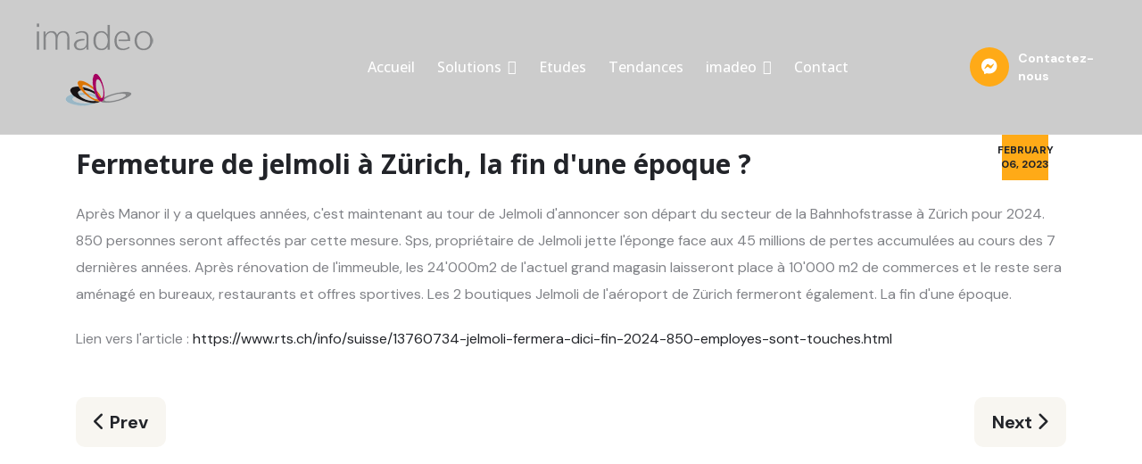

--- FILE ---
content_type: text/html; charset=utf-8
request_url: https://imadeo.com/en-us/imadeo-retail-blog/fermeture-de-jelmoli-a-zurich-la-fin-d-une-epoque
body_size: 10191
content:

<!doctype html>
<html lang="en-us" dir="ltr">
	<head>
		
			<!-- Google Tag Manager -->
			<script>(function(w,d,s,l,i){w[l]=w[l]||[];w[l].push({'gtm.start':
			new Date().getTime(),event:'gtm.js'});var f=d.getElementsByTagName(s)[0],
			j=d.createElement(s),dl=l!='dataLayer'?'&l='+l:'';j.async=true;j.src=
			'https://www.googletagmanager.com/gtm.js?id='+i+dl;f.parentNode.insertBefore(j,f);
			})(window,document,'script','dataLayer','G-4SSJWGYLB8');</script>
			<!-- End Google Tag Manager -->
			
		<meta name="viewport" content="width=device-width, initial-scale=1, shrink-to-fit=no">
		<meta charset="utf-8">
	<meta name="author" content="admin">
	<meta name="generator" content="Joomla! - Open Source Content Management">
	<title>Fermeture de jelmoli à Zürich, la fin d'une époque ?</title>
	<link href="/images/corporate/favicon.ico" rel="icon" type="image/vnd.microsoft.icon">
<link href="/media/vendor/joomla-custom-elements/css/joomla-alert.min.css?0.4.1" rel="stylesheet">
	<link href="/media/vendor/fontawesome-free/css/fontawesome.min.css?6.7.2" rel="stylesheet">
	<link href="//fonts.googleapis.com/css?family=Open Sans:100,100i,200,200i,300,300i,400,400i,500,500i,600,600i,700,700i,800,800i,900,900i&amp;subset=latin&amp;display=swap" rel="stylesheet" media="none" onload="media=&quot;all&quot;">
	<link href="//fonts.googleapis.com/css?family=Open Sans:100,100i,200,200i,300,300i,400,400i,500,500i,600,600i,700,700i,800,800i,900,900i&amp;subset=cyrillic&amp;display=swap" rel="stylesheet" media="none" onload="media=&quot;all&quot;">
	<link href="/templates/oitech/css/bootstrap.min.css" rel="stylesheet">
	<link href="/plugins/system/helixultimate/assets/css/system-j4.min.css" rel="stylesheet">
	<link href="/media/system/css/joomla-fontawesome.min.css?9a34f4" rel="stylesheet">
	<link href="/templates/oitech/css/template.css" rel="stylesheet">
	<link href="/templates/oitech/css/presets/preset9.css" rel="stylesheet">
	<link href="/templates/oitech/css/custom.css" rel="stylesheet">
	<link href="/components/com_sppagebuilder/assets/css/dynamic-content.css?3e7e96fad5e237fb2d5a081c6cb11212" rel="stylesheet">
	<link href="/components/com_sppagebuilder/assets/css/font-awesome-6.min.css?3e7e96fad5e237fb2d5a081c6cb11212" rel="stylesheet">
	<link href="/components/com_sppagebuilder/assets/css/font-awesome-v4-shims.css?3e7e96fad5e237fb2d5a081c6cb11212" rel="stylesheet">
	<link href="/components/com_sppagebuilder/assets/css/animate.min.css?3e7e96fad5e237fb2d5a081c6cb11212" rel="stylesheet">
	<link href="/components/com_sppagebuilder/assets/css/sppagebuilder.css?3e7e96fad5e237fb2d5a081c6cb11212" rel="stylesheet">
	<link href="https://fonts.googleapis.com/css?family=&quot;DM Sans&quot;:100,100italic,200,200italic,300,300italic,400,400italic,500,500italic,600,600italic,700,700italic,800,800italic,900,900italic&amp;display=swap" rel="stylesheet">
	<link href="/media/com_hikashop/css/hikashop.css?v=600" rel="stylesheet">
	<link href="/media/com_hikashop/css/frontend_default.css?t=1751003617" rel="stylesheet">
	<link href="/media/com_hikashop/css/notify-metro.css?v=600" rel="stylesheet">
	<link href="/components/com_sppagebuilder/assets/css/color-switcher.css?3e7e96fad5e237fb2d5a081c6cb11212" rel="stylesheet">
	<style>#sp-header {
background: transparent;
position: absolute;
padding: 0 30px;
border-bottom: 1px solid rgba(255, 255, 255, 0.1);
}

#sp-header:not(.header-sticky) .logo {
	min-width: 100%;
	min-height: 100%;
	margin-right: 0px;
	display: block;
	margin-top: 0px;
	padding: 24px 0;
	background-color: transparent;
	border-right: 0px;
}

#sp-header:not(.header-sticky) .sp-megamenu-parent {
	margin-left: 0px;
text-align: center;
}

#sp-header:not(.header-sticky) .sp-megamenu-parent > li {text-align: left;}

#sp-header:not(.header-sticky) .sp-megamenu-parent > li > a, #sp-header:not(.header-sticky) .sp-megamenu-parent > li > span, #sp-header:not(.header-sticky) .sp-megamenu-parent > li:last-child > a {
	color: #fff;
}</style>
	<style>h1{font-family: 'Open Sans', sans-serif;font-weight: 800;text-decoration: none;}
</style>
	<style>h2{font-family: 'Open Sans', sans-serif;font-weight: 600;text-decoration: none;}
</style>
	<style>h3{font-family: 'Open Sans', sans-serif;text-decoration: none;}
</style>
	<style>.sp-megamenu-parent > li > a, .sp-megamenu-parent > li > span, .sp-megamenu-parent .sp-dropdown li.sp-menu-item > a{font-family: 'Open Sans', sans-serif;color: #000000;text-decoration: none;}
</style>
	<style>.menu.nav-pills > li > a, .menu.nav-pills > li > span, .menu.nav-pills .sp-dropdown li.sp-menu-item > a{font-family: 'Open Sans', sans-serif;color: #000000;text-decoration: none;}
</style>
	<style>.logo-image {height:30px;}.logo-image-phone {height:30px;}</style>
	<style>#sp-header{ background-color:#CCCCCC; }</style>
	<style>@media(min-width: 1400px) {.sppb-row-container { max-width: 1320px; }}</style>
	<style>:root {--sppb-topbar-bg-color: #333333; --sppb-topbar-text-color: #AAAAAA; --sppb-header-bg-color: #FFFFFF; --sppb-logo-text-color: #ffaa17; --sppb-menu-text-color: #252525; --sppb-menu-text-hover-color: #ffaa17; --sppb-menu-text-active-color: #ffaa17; --sppb-menu-dropdown-bg-color: #FFFFFF; --sppb-menu-dropdown-text-color: #252525; --sppb-menu-dropdown-text-hover-color: #ffaa17; --sppb-menu-dropdown-text-active-color: #ffaa17; --sppb-text-color: #252525; --sppb-bg-color: #FFFFFF; --sppb-link-color: #ffaa17; --sppb-link-hover-color: #044CD0; --sppb-footer-bg-color: #171717; --sppb-footer-text-color: #FFFFFF; --sppb-footer-link-color: #A2A2A2; --sppb-footer-link-hover-color: #FFFFFF}</style>
<script src="/media/vendor/jquery/js/jquery.min.js?3.7.1"></script>
	<script src="/media/legacy/js/jquery-noconflict.min.js?504da4"></script>
	<script src="/media/mod_menu/js/menu.min.js?9a34f4" type="module"></script>
	<script type="application/json" class="joomla-script-options new">{"data":{"breakpoints":{"tablet":991,"mobile":480},"header":{"stickyOffset":"100"}},"joomla.jtext":{"ERROR":"Error","MESSAGE":"Message","NOTICE":"Notice","WARNING":"Warning","JCLOSE":"Close","JOK":"OK","JOPEN":"Open"},"system.paths":{"root":"","rootFull":"https:\/\/imadeo.com\/","base":"","baseFull":"https:\/\/imadeo.com\/"},"csrf.token":"dc3b13238347cba2e89c9e2e6ccfb148"}</script>
	<script src="/media/system/js/core.min.js?a3d8f8"></script>
	<script src="/media/vendor/bootstrap/js/alert.min.js?5.3.8" type="module"></script>
	<script src="/media/vendor/bootstrap/js/button.min.js?5.3.8" type="module"></script>
	<script src="/media/vendor/bootstrap/js/carousel.min.js?5.3.8" type="module"></script>
	<script src="/media/vendor/bootstrap/js/collapse.min.js?5.3.8" type="module"></script>
	<script src="/media/vendor/bootstrap/js/dropdown.min.js?5.3.8" type="module"></script>
	<script src="/media/vendor/bootstrap/js/modal.min.js?5.3.8" type="module"></script>
	<script src="/media/vendor/bootstrap/js/offcanvas.min.js?5.3.8" type="module"></script>
	<script src="/media/vendor/bootstrap/js/popover.min.js?5.3.8" type="module"></script>
	<script src="/media/vendor/bootstrap/js/scrollspy.min.js?5.3.8" type="module"></script>
	<script src="/media/vendor/bootstrap/js/tab.min.js?5.3.8" type="module"></script>
	<script src="/media/vendor/bootstrap/js/toast.min.js?5.3.8" type="module"></script>
	<script src="/media/system/js/showon.min.js?e51227" type="module"></script>
	<script src="/media/system/js/messages.min.js?9a4811" type="module"></script>
	<script src="/templates/oitech/js/main.js"></script>
	<script src="/components/com_sppagebuilder/assets/js/dynamic-content.js?3e7e96fad5e237fb2d5a081c6cb11212"></script>
	<script src="/components/com_sppagebuilder/assets/js/jquery.parallax.js?3e7e96fad5e237fb2d5a081c6cb11212"></script>
	<script src="/components/com_sppagebuilder/assets/js/sppagebuilder.js?3e7e96fad5e237fb2d5a081c6cb11212" defer></script>
	<script src="/components/com_sppagebuilder/assets/js/addons/text_block.js"></script>
	<script src="/media/com_hikashop/js/hikashop.js?v=600"></script>
	<script src="/media/com_hikashop/js/notify.min.js?v=600"></script>
	<script src="/plugins/hikashop/cartnotify/media/notify.js"></script>
	<script src="/components/com_sppagebuilder/assets/js/color-switcher.js?3e7e96fad5e237fb2d5a081c6cb11212"></script>
	<script type="application/ld+json">{"@context":"https://schema.org","@graph":[{"@type":"Organization","@id":"https://imadeo.com/#/schema/Organization/base","name":"imadeo","url":"https://imadeo.com/"},{"@type":"WebSite","@id":"https://imadeo.com/#/schema/WebSite/base","url":"https://imadeo.com/","name":"imadeo","publisher":{"@id":"https://imadeo.com/#/schema/Organization/base"}},{"@type":"WebPage","@id":"https://imadeo.com/#/schema/WebPage/base","url":"https://imadeo.com/en-us/imadeo-retail-blog/fermeture-de-jelmoli-a-zurich-la-fin-d-une-epoque","name":"Fermeture de jelmoli à Zürich, la fin d'une époque ?","isPartOf":{"@id":"https://imadeo.com/#/schema/WebSite/base"},"about":{"@id":"https://imadeo.com/#/schema/Organization/base"},"inLanguage":"en-US"},{"@type":"Article","@id":"https://imadeo.com/#/schema/com_content/article/14","name":"Fermeture de jelmoli à Zürich, la fin d'une époque ?","headline":"Fermeture de jelmoli à Zürich, la fin d'une époque ?","inLanguage":"en-US","dateCreated":"1980-01-01T00:00:00+00:00","isPartOf":{"@id":"https://imadeo.com/#/schema/WebPage/base"}}]}</script>
	<script>template="oitech";</script>
	<script>
				document.addEventListener("DOMContentLoaded", () =>{
					window.htmlAddContent = window?.htmlAddContent || "";
					if (window.htmlAddContent) {
        				document.body.insertAdjacentHTML("beforeend", window.htmlAddContent);
					}
				});
			</script>
	<script>
jQuery.notify.defaults({"arrowShow":false,"globalPosition":"top right","elementPosition":"top right","clickToHide":true,"autoHideDelay":5000,"autoHide":true});
window.cartNotifyParams = {"reference":"global","img_url":"\/media\/com_hikashop\/images\/icons\/icon-32-newproduct.png","redirect_url":"","redirect_delay":4000,"hide_delay":5000,"title":"Product added to the cart","text":"Product successfully added to the cart","wishlist_title":"Product added to the wishlist","wishlist_text":"Product successfully added to the wishlist","list_title":"Products added to the cart","list_text":"Products successfully added to the cart","list_wishlist_title":"Products added to the wishlist","list_wishlist_text":"Products successfully added to the wishlist","err_title":"Product not added to the cart","err_text":"Product not added to the cart","err_wishlist_title":"Product not added to the wishlist","err_wishlist_text":"Product not added to the wishlist"};
</script>
	<script>
			const initColorMode = () => {
				const colorVariableData = [];
				const sppbColorVariablePrefix = "--sppb";
				let activeColorMode = localStorage.getItem("sppbActiveColorMode") || "";
				activeColorMode = "";
				const modes = [];

				if(!modes?.includes(activeColorMode)) {
					activeColorMode = "";
					localStorage.setItem("sppbActiveColorMode", activeColorMode);
				}

				document?.body?.setAttribute("data-sppb-color-mode", activeColorMode);

				if (!localStorage.getItem("sppbActiveColorMode")) {
					localStorage.setItem("sppbActiveColorMode", activeColorMode);
				}

				if (window.sppbColorVariables) {
					const colorVariables = typeof(window.sppbColorVariables) === "string" ? JSON.parse(window.sppbColorVariables) : window.sppbColorVariables;

					for (const colorVariable of colorVariables) {
						const { path, value } = colorVariable;
						const variable = String(path[0]).trim().toLowerCase().replaceAll(" ", "-");
						const mode = path[1];
						const variableName = `${sppbColorVariablePrefix}-${variable}`;

						if (activeColorMode === mode) {
							colorVariableData.push(`${variableName}: ${value}`);
						}
					}

					document.documentElement.style.cssText += colorVariableData.join(";");
				}
			};

			window.sppbColorVariables = [];
			
			initColorMode();

			document.addEventListener("DOMContentLoaded", initColorMode);
		</script>
<!-- Meta Pixel Code -->
<script>
!function(f,b,e,v,n,t,s)
{if(f.fbq)return;n=f.fbq=function(){n.callMethod?
n.callMethod.apply(n,arguments):n.queue.push(arguments)};
if(!f._fbq)f._fbq=n;n.push=n;n.loaded=!0;n.version='2.0';
n.queue=[];t=b.createElement(e);t.async=!0;
t.src=v;s=b.getElementsByTagName(e)[0];
s.parentNode.insertBefore(t,s)}(window, document,'script',
'https://connect.facebook.net/en_US/fbevents.js');
fbq('init', '1726588614100322');
fbq('track', 'PageView');
</script>
<noscript><img height="1" width="1" style="display:none"
src="https://www.facebook.com/tr?id=1726588614100322&ev=PageView&noscript=1"
/></noscript>
<!-- End Meta Pixel Code -->
			</head>
	<body class="site helix-ultimate hu com_content com-content view-article layout-blog task-none itemid-171 en-us ltr layout-fluid offcanvas-init offcanvs-position-right">

		
		
		<div class="body-wrapper">
			<div class="body-innerwrapper">
								<main id="sp-main">
					
<header id="sp-header" >

						<div class="container">
				<div class="container-inner">
			
	
<div class="row">
	<div id="sp-logo" class="col-8 col-sm-4 col-md-4 col-lg-2 "><div class="sp-column  d-flex align-items-center"><div class="logo"><a href="/">
				<img class='logo-image '
					srcset='https://imadeo.com/images/corporate/logo-imadeo-no-bckgrd.png 1x'
					src='https://imadeo.com/images/corporate/logo-imadeo-no-bckgrd.png'
					height='30'
					alt='imadeo'
				/>
				</a></div></div></div><div id="sp-menu" class="col-4 col-sm-2 col-md-4 col-lg-8 "><div class="sp-column  d-flex align-items-center justify-content-end"><nav class="sp-megamenu-wrapper d-flex" role="navigation" aria-label="navigation"><a id="offcanvas-toggler" aria-label="Menu" class="offcanvas-toggler-right d-flex d-lg-none" href="#"><div class="burger-icon" aria-hidden="true"><span></span><span></span><span></span></div></a><ul class="sp-megamenu-parent menu-animation-fade-up d-none d-lg-block"><li class="sp-menu-item"><a   href="/en-us/"  >Accueil</a></li><li class="sp-menu-item sp-has-child"><a   href="/en-us/solutions-for-commerce"  >Solutions</a><div class="sp-dropdown sp-dropdown-main sp-menu-right" style="width: 340px;"><div class="sp-dropdown-inner"><ul class="sp-dropdown-items"><li class="sp-menu-item sp-has-child"><a   href="/en-us/solutions-for-commerce/performance-client"  >Performance Client</a><div class="sp-dropdown sp-dropdown-sub sp-menu-right" style="width: 340px;"><div class="sp-dropdown-inner"><ul class="sp-dropdown-items"><li class="sp-menu-item"><a   href="/en-us/solutions-for-commerce/performance-client/pack-decouverte-visites-mysteres"  >Pack découverte visites mystères</a></li></ul></div></div></li><li class="sp-menu-item"><a   href="/en-us/solutions-for-commerce/efficacite-commerciale"  >Efficacité Commerciale</a></li><li class="sp-menu-item"><a   href="/en-us/solutions-for-commerce/strategie-et-developpement"  >Stratégie et développement</a></li></ul></div></div></li><li class="sp-menu-item"><a   href="/en-us/etudes"  >Etudes</a></li><li class="sp-menu-item"><a   href="/en-us/imadeo-trends"  >Tendances</a></li><li class="sp-menu-item sp-has-child"><a   href="/en-us/a-propos-imadeo"  >imadeo</a><div class="sp-dropdown sp-dropdown-main sp-menu-right" style="width: 340px;"><div class="sp-dropdown-inner"><ul class="sp-dropdown-items"><li class="sp-menu-item"><a   href="/en-us/a-propos-imadeo/services"  >Services</a></li><li class="sp-menu-item"><a   href="/en-us/a-propos-imadeo/clients"  >Clients</a></li><li class="sp-menu-item"><a   href="/en-us/a-propos-imadeo/temoignages-clients"  >Témoignages Clients</a></li><li class="sp-menu-item"><a   href="/en-us/a-propos-imadeo/equipe"  >Equipe</a></li><li class="sp-menu-item"><a   href="/en-us/a-propos-imadeo/partenaires"  >Partenaires</a></li></ul></div></div></li><li class="sp-menu-item"><a   href="/en-us/contact"  >Contact</a></li></ul></nav></div></div><div id="sp-sidebar-right" class="col-lg-2 "><div class="sp-column  d-flex align-items-center"><div class="sp-module "><div class="sp-module-content"><div class="mod-sppagebuilder  sp-page-builder" data-module_id="130">
	<div class="page-content">
		<section id="section-id-1687992513099" class="sppb-section sppb-hidden-sm sppb-hidden-xs" ><div class="sppb-row-container"><div class="sppb-row"><div class="sppb-col-md-12  " id="column-wrap-id-1687992513098"><div id="column-id-1687992513098" class="sppb-column " ><div class="sppb-column-addons"><div id="sppb-addon-wrapper-1687992513102" class="sppb-addon-wrapper  addon-root-feature"><div id="sppb-addon-1687992513102" class="clearfix  "     ><div class="sppb-addon-content-align-before sppb-addon sppb-addon-feature main-header-header-lower"><div class="sppb-addon-content"><div class="sppb-icon"><a href="https://m.me/imadeoswitzerland" target="_blank"><span class="sppb-icon-container" role="img" aria-label=" "><i class="fab fa-facebook-messenger" aria-hidden="true"></i></span></a></div><div class="sppb-media-content"><h5 class="sppb-addon-title sppb-feature-box-title"><a href="https://m.me/imadeoswitzerland" target="_blank"> </a></h5><div class="sppb-addon-text">Contactez-nous</div></div></div></div><style type="text/css">#sppb-addon-1687992513102{
box-shadow: 0 0 0 0 #ffffff;
}#sppb-addon-1687992513102{
color: #ffffff;
border-radius: 0px;
}
@media (max-width: 1199.98px) {#sppb-addon-1687992513102{}}
@media (max-width: 991.98px) {#sppb-addon-1687992513102{}}
@media (max-width: 767.98px) {#sppb-addon-1687992513102{}}
@media (max-width: 575.98px) {#sppb-addon-1687992513102{}}#sppb-addon-wrapper-1687992513102{
margin-top: 0px;
margin-right: 0px;
margin-bottom: 0px;
margin-left: 0px;
}
@media (max-width: 1199.98px) {#sppb-addon-wrapper-1687992513102{}}
@media (max-width: 991.98px) {#sppb-addon-wrapper-1687992513102{}}
@media (max-width: 767.98px) {#sppb-addon-wrapper-1687992513102{}}
@media (max-width: 575.98px) {#sppb-addon-wrapper-1687992513102{}}#sppb-addon-1687992513102 a {
	color: #ffffff;
}
#sppb-addon-1687992513102 a:hover,
#sppb-addon-1687992513102 a:focus,
#sppb-addon-1687992513102 a:active {
	color: #ffffff;
}
#sppb-addon-1687992513102 .sppb-addon-title{
margin-top: 0px;
margin-bottom: 0px;
color: #ffffff;
}
@media (max-width: 1199.98px) {#sppb-addon-1687992513102 .sppb-addon-title{}}
@media (max-width: 991.98px) {#sppb-addon-1687992513102 .sppb-addon-title{}}
@media (max-width: 767.98px) {#sppb-addon-1687992513102 .sppb-addon-title{}}
@media (max-width: 575.98px) {#sppb-addon-1687992513102 .sppb-addon-title{}}
#sppb-addon-1687992513102 .sppb-addon-title{
font-family: DM Sans;
font-weight: 400;
font-size: 12px;
line-height: 20px;
}
@media (max-width: 1199.98px) {#sppb-addon-1687992513102 .sppb-addon-title{}}
@media (max-width: 991.98px) {#sppb-addon-1687992513102 .sppb-addon-title{}}
@media (max-width: 767.98px) {#sppb-addon-1687992513102 .sppb-addon-title{}}
@media (max-width: 575.98px) {#sppb-addon-1687992513102 .sppb-addon-title{}}#sppb-addon-1687992513102 .main-header-header-lower{position:relative;display:flex;-webkit-box-pack:end;-ms-flex-pack:end;justify-content:flex-end;-webkit-box-align:center;-ms-flex-align:center;align-items:center;height:100%;padding:10px 0;}#sppb-addon-1687992513102 .main-header-header-lower .sppb-addon-content{position:relative;display:block;padding:8px 0;padding-left:54px;text-align:left;}#sppb-addon-1687992513102 .main-header-header-lower .sppb-addon-content .sppb-icon-container{position:absolute;left:0;top:50%;margin-top:-22px;line-height:44px;height:44px;width:44px;text-align:center;border-radius:50%;color:#fff;background-color:var(--maincolor);font-size:18px;}</style><style type="text/css">#sppb-addon-1687992513102{
}#sppb-addon-1687992513102 .sppb-addon-text{
}#sppb-addon-1687992513102 .sppb-media-content{
}
@media (max-width: 1199.98px) {#sppb-addon-1687992513102 .sppb-media-content{}}
@media (max-width: 991.98px) {#sppb-addon-1687992513102 .sppb-media-content{}}
@media (max-width: 767.98px) {#sppb-addon-1687992513102 .sppb-media-content{}}
@media (max-width: 575.98px) {#sppb-addon-1687992513102 .sppb-media-content{}}#sppb-addon-1687992513102 .sppb-addon-text{
font-weight: 600;
font-size: 14px;
line-height: 20px;
}
@media (max-width: 1199.98px) {#sppb-addon-1687992513102 .sppb-addon-text{}}
@media (max-width: 991.98px) {#sppb-addon-1687992513102 .sppb-addon-text{}}
@media (max-width: 767.98px) {#sppb-addon-1687992513102 .sppb-addon-text{}}
@media (max-width: 575.98px) {#sppb-addon-1687992513102 .sppb-addon-text{}}#sppb-addon-1687992513102 .sppb-feature-box-title{
font-family: DM Sans;
font-weight: 400;
font-size: 12px;
line-height: 20px;
}
@media (max-width: 1199.98px) {#sppb-addon-1687992513102 .sppb-feature-box-title{}}
@media (max-width: 991.98px) {#sppb-addon-1687992513102 .sppb-feature-box-title{}}
@media (max-width: 767.98px) {#sppb-addon-1687992513102 .sppb-feature-box-title{}}
@media (max-width: 575.98px) {#sppb-addon-1687992513102 .sppb-feature-box-title{}}#sppb-addon-1687992513102 .sppb-icon .sppb-icon-container{
display:inline-block;text-align:center;
box-shadow: 0 0 0 0 #ffffff;
color: #ffffff;
background-color: var(--maincolor);
border-radius: 400px;
}
@media (max-width: 1199.98px) {#sppb-addon-1687992513102 .sppb-icon .sppb-icon-container{}}
@media (max-width: 991.98px) {#sppb-addon-1687992513102 .sppb-icon .sppb-icon-container{}}
@media (max-width: 767.98px) {#sppb-addon-1687992513102 .sppb-icon .sppb-icon-container{}}
@media (max-width: 575.98px) {#sppb-addon-1687992513102 .sppb-icon .sppb-icon-container{}}#sppb-addon-1687992513102 .sppb-icon{
}#sppb-addon-1687992513102 .sppb-icon .sppb-icon-container > i{
font-size: 18px;width: 18px;height: 18px;line-height: 18px;
}
@media (max-width: 1199.98px) {#sppb-addon-1687992513102 .sppb-icon .sppb-icon-container > i{}}
@media (max-width: 991.98px) {#sppb-addon-1687992513102 .sppb-icon .sppb-icon-container > i{}}
@media (max-width: 767.98px) {#sppb-addon-1687992513102 .sppb-icon .sppb-icon-container > i{}}
@media (max-width: 575.98px) {#sppb-addon-1687992513102 .sppb-icon .sppb-icon-container > i{}}#sppb-addon-1687992513102 .sppb-addon-content{
text-align: left;
}#sppb-addon-1687992513102 .sppb-media-content .sppb-btn{
margin-top: 25px;
margin-right: 0px;
margin-bottom: 0px;
margin-left: 0px;
}
@media (max-width: 1199.98px) {#sppb-addon-1687992513102 .sppb-media-content .sppb-btn{}}
@media (max-width: 991.98px) {#sppb-addon-1687992513102 .sppb-media-content .sppb-btn{}}
@media (max-width: 767.98px) {#sppb-addon-1687992513102 .sppb-media-content .sppb-btn{}}
@media (max-width: 575.98px) {#sppb-addon-1687992513102 .sppb-media-content .sppb-btn{}}#sppb-addon-1687992513102 #btn-1687992513102.sppb-btn-custom{
padding: 8px 22px 10px 22px;
}#sppb-addon-1687992513102 #btn-1687992513102.sppb-btn-custom{
font-size: 16px;
}
@media (max-width: 1199.98px) {#sppb-addon-1687992513102 #btn-1687992513102.sppb-btn-custom{}}
@media (max-width: 991.98px) {#sppb-addon-1687992513102 #btn-1687992513102.sppb-btn-custom{}}
@media (max-width: 767.98px) {#sppb-addon-1687992513102 #btn-1687992513102.sppb-btn-custom{}}
@media (max-width: 575.98px) {#sppb-addon-1687992513102 #btn-1687992513102.sppb-btn-custom{}}#sppb-addon-1687992513102 #btn-1687992513102.sppb-btn-custom{
background-color: #0080FE;
color: #FFFFFF;
}#sppb-addon-1687992513102 #btn-1687992513102.sppb-btn-custom:hover{
background-color: #de6906;
color: #FFFFFF;
}#sppb-addon-1687992513102 .sppb-media-content .sppb-btn-2{
}#sppb-addon-1687992513102 #btn-1687992513102-2.sppb-btn-custom{
}#sppb-addon-1687992513102 #btn-1687992513102-2.sppb-btn-custom{
}
@media (max-width: 1199.98px) {#sppb-addon-1687992513102 #btn-1687992513102-2.sppb-btn-custom{}}
@media (max-width: 991.98px) {#sppb-addon-1687992513102 #btn-1687992513102-2.sppb-btn-custom{}}
@media (max-width: 767.98px) {#sppb-addon-1687992513102 #btn-1687992513102-2.sppb-btn-custom{}}
@media (max-width: 575.98px) {#sppb-addon-1687992513102 #btn-1687992513102-2.sppb-btn-custom{}}#sppb-addon-1687992513102 #btn-1687992513102-2.sppb-btn-custom{
}#sppb-addon-1687992513102 #btn-1687992513102-2.sppb-btn-custom:hover{
}#sppb-addon-1687992513102 .sppb-feature-box-title,#sppb-addon-1687992513102 .sppb-feature-box-title a{
color: #ffffff;
}#sppb-addon-1687992513102:hover .sppb-feature-box-title,#sppb-addon-1687992513102:hover .sppb-feature-box-title a{
}#sppb-addon-1687992513102:hover .sppb-addon-text{
}#sppb-addon-1687992513102:hover .sppb-icon-container{
}#sppb-addon-1687992513102{
transition: .3s;
}#sppb-addon-1687992513102:hover{
box-shadow: 0 0 0 0 #ffffff;
}</style></div></div></div></div></div></div></div></section><style type="text/css">.sp-page-builder .page-content #section-id-1687568033550{box-shadow:0 0 0 0 #ffffff;}.sp-page-builder .page-content #section-id-1687568033550{padding-top:110px;padding-right:0px;padding-bottom:0px;padding-left:0px;margin-top:0px;margin-right:0px;margin-bottom:0px;margin-left:0px;border-radius:0px;}@media (max-width:767.98px) {.sp-page-builder .page-content #section-id-1687568033550{padding-top:0px;padding-right:15px;padding-bottom:0px;padding-left:15px;}}@media (max-width:575.98px) {.sp-page-builder .page-content #section-id-1687568033550{padding-top:0px;padding-right:15px;padding-bottom:0px;padding-left:15px;}}.sp-page-builder .page-content #section-id-1687568033550.sppb-row-overlay{border-radius:0px;}.sp-page-builder .page-content #section-id-1687568033550 > .sppb-row-overlay {background-color:rgba(34, 36, 41, 0.92)}.sp-page-builder .page-content #section-id-1687568033550 > .sppb-row-overlay {mix-blend-mode:normal;}#column-id-1687568033549{border-radius:0px;}#column-wrap-id-1687568033549{max-width:100%;flex-basis:100%;}@media (max-width:1199.98px) {#column-wrap-id-1687568033549{max-width:100%;flex-basis:100%;}}@media (max-width:991.98px) {#column-wrap-id-1687568033549{max-width:100%;flex-basis:100%;}}@media (max-width:767.98px) {#column-wrap-id-1687568033549{max-width:100%;flex-basis:100%;}}@media (max-width:575.98px) {#column-wrap-id-1687568033549{max-width:100%;flex-basis:100%;}}#column-id-1687568033549 .sppb-column-overlay{border-radius:0px;}.sp-page-builder .page-content #section-id-1687568033551{box-shadow:0 0 0 0 #ffffff;}.sp-page-builder .page-content #section-id-1687568033551{padding-top:0px;padding-right:0px;padding-bottom:65px;padding-left:0px;margin-top:0px;margin-right:0px;margin-bottom:0px;margin-left:0px;border-radius:0px;}.sp-page-builder .page-content #section-id-1687568033551.sppb-row-overlay{border-radius:0px;}#column-wrap-id-1687568033555{max-width:33.333333333333%;flex-basis:33.333333333333%;}@media (max-width:1199.98px) {#column-wrap-id-1687568033555{max-width:50%;flex-basis:50%;}}@media (max-width:991.98px) {#column-wrap-id-1687568033555{max-width:50%;flex-basis:50%;}}@media (max-width:767.98px) {#column-wrap-id-1687568033555{max-width:100%;flex-basis:100%;}}@media (max-width:575.98px) {#column-wrap-id-1687568033555{max-width:100%;flex-basis:100%;}}#column-wrap-id-1687568033556{max-width:33.333333333333%;flex-basis:33.333333333333%;}@media (max-width:1199.98px) {#column-wrap-id-1687568033556{max-width:50%;flex-basis:50%;}}@media (max-width:991.98px) {#column-wrap-id-1687568033556{max-width:50%;flex-basis:50%;}}@media (max-width:767.98px) {#column-wrap-id-1687568033556{max-width:100%;flex-basis:100%;}}@media (max-width:575.98px) {#column-wrap-id-1687568033556{max-width:100%;flex-basis:100%;}}#column-wrap-id-1692092930185{max-width:33.333333333333%;flex-basis:33.333333333333%;}@media (max-width:1199.98px) {#column-wrap-id-1692092930185{max-width:33.333333333333%;flex-basis:33.333333333333%;}}@media (max-width:991.98px) {#column-wrap-id-1692092930185{max-width:100%;flex-basis:100%;}}@media (max-width:767.98px) {#column-wrap-id-1692092930185{max-width:100%;flex-basis:100%;}}@media (max-width:575.98px) {#column-wrap-id-1692092930185{max-width:100%;flex-basis:100%;}}.sp-page-builder .page-content #section-id-1687992513099{box-shadow:0 0 0 0 #ffffff;}.sp-page-builder .page-content #section-id-1687992513099{padding-top:0px;padding-right:0px;padding-bottom:0px;padding-left:0px;margin-top:0px;margin-right:0px;margin-bottom:0px;margin-left:0px;border-radius:0px;}.sp-page-builder .page-content #section-id-1687992513099.sppb-row-overlay{border-radius:0px;}#column-id-1687992513098{border-radius:0px;}#column-wrap-id-1687992513098{max-width:100%;flex-basis:100%;}@media (max-width:1199.98px) {#column-wrap-id-1687992513098{max-width:100%;flex-basis:100%;}}@media (max-width:991.98px) {#column-wrap-id-1687992513098{max-width:100%;flex-basis:100%;}}@media (max-width:767.98px) {#column-wrap-id-1687992513098{max-width:100%;flex-basis:100%;}}@media (max-width:575.98px) {#column-wrap-id-1687992513098{max-width:100%;flex-basis:100%;}}#column-id-1687992513098 .sppb-column-overlay{border-radius:0px;}</style>	</div>
</div></div></div></div></div></div>
							</div>
			</div>
			
	</header>

<section id="sp-main-body" >

										<div class="container">
					<div class="container-inner">
						
	
<div class="row">
	
<div id="sp-component" class="col-lg-12 ">
	<div class="sp-column ">
		<div id="system-message-container" aria-live="polite"></div>


		
		<div class="article-details " itemscope itemtype="https://schema.org/Article">
    <meta itemprop="inLanguage" content="en-US">

    
    
    
    
            <div class="article-header">
                            <h1 itemprop="headline">
                    Fermeture de jelmoli à Zürich, la fin d&#039;une époque ?                </h1>
            
            
            
                    </div>
    
    <div class="article-can-edit d-flex flex-wrap justify-content-between">
                
            </div>

            <div class="article-info">

	
		
		
		
		
					<span class="published" title="Published: February 06, 2023">
	<time datetime="2023-02-06T16:24:00+00:00" itemprop="datePublished">
		February 06, 2023	</time>
</span>
		
		
	
			
		
				
			</div>
    
        
                
    
        
        
        
        <div itemprop="articleBody">
            <p>Après Manor il y a quelques années, c'est maintenant au tour de Jelmoli d'annoncer son départ du secteur de la Bahnhofstrasse à Zürich pour 2024. 850 personnes seront affectés par cette mesure. Sps, propriétaire de Jelmoli jette l'éponge face aux 45 millions de pertes accumulées au cours des 7 dernières années. Après rénovation de l'immeuble, les 24'000m2 de l'actuel grand magasin laisseront place à 10'000 m2 de commerces et le reste sera aménagé en bureaux, restaurants et offres sportives. Les 2 boutiques Jelmoli de l'aéroport de Zürich fermeront également. La fin d'une époque.</p>
<p>Lien vers l'article : <a href="https://www.rts.ch/info/suisse/13760734-jelmoli-fermera-dici-fin-2024-850-employes-sont-touches.html" target="_blank" rel="noopener noreferrer">https://www.rts.ch/info/suisse/13760734-jelmoli-fermera-dici-fin-2024-850-employes-sont-touches.html</a></p>         </div>

        
        
        
    

        
    

   
<nav class="pagenavigation" aria-label="Page Navigation">
    <span class="pagination ms-0">
                <a class="btn btn-sm btn-secondary previous" href="/en-us/imadeo-retail-blog/grands-magasins-le-mythique-bhv-va-t-il-changer-de-main" rel="prev">
            <span class="visually-hidden">
                Previous article: Grands magasins : le mythique BHV va-t-il renaître ?            </span>
            <span class="icon-chevron-left" aria-hidden="true"></span> <span aria-hidden="true">Prev</span>            </a>
                    <a class="btn btn-sm btn-secondary next" href="/en-us/imadeo-retail-blog/recul-de-decathlon-et-surtout-de-fnac-dans-leur-partenariat-avec-manor" rel="next">
            <span class="visually-hidden">
                Next article: Recul de Decathlon, et surtout de Fnac dans le partenariat avec Manor.            </span>
            <span aria-hidden="true">Next</span> <span class="icon-chevron-right" aria-hidden="true"></span>            </a>
        </span>
</nav>
	
                </div>



			</div>
</div>
</div>
											</div>
				</div>
						
	</section>

<footer id="sp-footer" >

				
	
<div class="row">
	<div id="sp-footer1" class="col-lg-12 "><div class="sp-column "><div class="sp-module "><div class="sp-module-content"><div class="mod-sppagebuilder  sp-page-builder" data-module_id="127">
	<div class="page-content">
		<section id="section-id-1687568033550" class="sppb-section" ><div class="sppb-row-overlay"></div><div class="sppb-row-container"><div class="sppb-row"><div class="sppb-col-md-12  " id="column-wrap-id-1687568033549"><div id="column-id-1687568033549" class="sppb-column " ><div class="sppb-column-addons"><div id="section-id-1687568033551" class="sppb-section" ><div class="sppb-container-inner"><div class="sppb-row sppb-nested-row"><div class="sppb-col-md-4 sppb-col-sm-6  " id="column-wrap-id-1687568033555"><div id="column-id-1687568033555" class="sppb-column " ><div class="sppb-column-addons"><div id="sppb-addon-wrapper-1687568300777" class="sppb-addon-wrapper  addon-root-text-block"><div id="sppb-addon-1687568300777" class="clearfix  "     ><div class="sppb-addon sppb-addon-text-block main-footer-widget-title" ><h3 class="sppb-addon-title">Voir aussi</h3><div class="sppb-addon-content  "></div></div><style type="text/css">#sppb-addon-1687568300777{
box-shadow: 0 0 0 0 #ffffff;
}#sppb-addon-1687568300777{
border-radius: 0px;
}
@media (max-width: 1199.98px) {#sppb-addon-1687568300777{}}
@media (max-width: 991.98px) {#sppb-addon-1687568300777{}}
@media (max-width: 767.98px) {#sppb-addon-1687568300777{}}
@media (max-width: 575.98px) {#sppb-addon-1687568300777{}}#sppb-addon-wrapper-1687568300777{
margin-top: 0px;
margin-right: 0px;
margin-bottom: 0px;
margin-left: 0px;
}
@media (max-width: 1199.98px) {#sppb-addon-wrapper-1687568300777{}}
@media (max-width: 991.98px) {#sppb-addon-wrapper-1687568300777{}}
@media (max-width: 767.98px) {#sppb-addon-wrapper-1687568300777{}}
@media (max-width: 575.98px) {#sppb-addon-wrapper-1687568300777{}}#sppb-addon-1687568300777 .sppb-addon-title{
margin-bottom: 25px;
color: #ffffff;
}
@media (max-width: 1199.98px) {#sppb-addon-1687568300777 .sppb-addon-title{}}
@media (max-width: 991.98px) {#sppb-addon-1687568300777 .sppb-addon-title{}}
@media (max-width: 767.98px) {#sppb-addon-1687568300777 .sppb-addon-title{}}
@media (max-width: 575.98px) {#sppb-addon-1687568300777 .sppb-addon-title{}}
#sppb-addon-1687568300777 .sppb-addon-title{
font-weight: 700;
font-size: 20px;
line-height: 25px;
}
@media (max-width: 1199.98px) {#sppb-addon-1687568300777 .sppb-addon-title{}}
@media (max-width: 991.98px) {#sppb-addon-1687568300777 .sppb-addon-title{}}
@media (max-width: 767.98px) {#sppb-addon-1687568300777 .sppb-addon-title{}}
@media (max-width: 575.98px) {#sppb-addon-1687568300777 .sppb-addon-title{}}#sppb-addon-1687568300777 .main-footer-widget-title .sppb-addon-title{position:relative;padding-bottom:18px;}#sppb-addon-1687568300777 .main-footer-widget-title .sppb-addon-title:before{position:absolute;left:0;bottom:0;height:2px;width:100%;content:"";background-color:rgba(255, 255, 255, 0.1);}#sppb-addon-1687568300777 .main-footer-widget-title .sppb-addon-title:after{position:absolute;left:0%;bottom:0;height:2px;width:25px;background-color:var(--maincolor);content:"";}#sppb-addon-1687568300777 .user-links{position:relative;}#sppb-addon-1687568300777 .user-links li{position:relative;font-size:16px;line-height:24px;color:#8c8f94;font-weight:400;margin-bottom:14px;}#sppb-addon-1687568300777 .user-links li:last-child{margin-bottom:0;}#sppb-addon-1687568300777 .user-links li a{position:relative;display:inline-block;color:inherit;-webkit-transition:all 300ms ease;transition:all 300ms ease;}#sppb-addon-1687568300777 .user-links li a::before{position:absolute;left:0;bottom:0;width:0;height:1px;background-color:var(--thirdcolor);content:"";-webkit-transition:all 300ms ease;transition:all 300ms ease;}#sppb-addon-1687568300777 .user-links li a:hover{color:#FFFFFF;}#sppb-addon-1687568300777 .user-links li a:hover::before{width:100%;}</style><style type="text/css">#sppb-addon-1687568300777 .sppb-addon-text-block{
}#sppb-addon-1687568300777 .sppb-addon-text-block .sppb-addon-content{
}
@media (max-width: 1199.98px) {#sppb-addon-1687568300777 .sppb-addon-text-block .sppb-addon-content{}}
@media (max-width: 991.98px) {#sppb-addon-1687568300777 .sppb-addon-text-block .sppb-addon-content{}}
@media (max-width: 767.98px) {#sppb-addon-1687568300777 .sppb-addon-text-block .sppb-addon-content{}}
@media (max-width: 575.98px) {#sppb-addon-1687568300777 .sppb-addon-text-block .sppb-addon-content{}}#sppb-addon-1687568300777 .sppb-textblock-column{
}#sppb-addon-1687568300777 .sppb-addon-text-block .sppb-addon-content h1,#sppb-addon-1687568300777 .sppb-addon-text-block .sppb-addon-content h2,#sppb-addon-1687568300777 .sppb-addon-text-block .sppb-addon-content h3,#sppb-addon-1687568300777 .sppb-addon-text-block .sppb-addon-content h4,#sppb-addon-1687568300777 .sppb-addon-text-block .sppb-addon-content h5,#sppb-addon-1687568300777 .sppb-addon-text-block .sppb-addon-content h6{
}
@media (max-width: 1199.98px) {#sppb-addon-1687568300777 .sppb-addon-text-block .sppb-addon-content h1,#sppb-addon-1687568300777 .sppb-addon-text-block .sppb-addon-content h2,#sppb-addon-1687568300777 .sppb-addon-text-block .sppb-addon-content h3,#sppb-addon-1687568300777 .sppb-addon-text-block .sppb-addon-content h4,#sppb-addon-1687568300777 .sppb-addon-text-block .sppb-addon-content h5,#sppb-addon-1687568300777 .sppb-addon-text-block .sppb-addon-content h6{}}
@media (max-width: 991.98px) {#sppb-addon-1687568300777 .sppb-addon-text-block .sppb-addon-content h1,#sppb-addon-1687568300777 .sppb-addon-text-block .sppb-addon-content h2,#sppb-addon-1687568300777 .sppb-addon-text-block .sppb-addon-content h3,#sppb-addon-1687568300777 .sppb-addon-text-block .sppb-addon-content h4,#sppb-addon-1687568300777 .sppb-addon-text-block .sppb-addon-content h5,#sppb-addon-1687568300777 .sppb-addon-text-block .sppb-addon-content h6{}}
@media (max-width: 767.98px) {#sppb-addon-1687568300777 .sppb-addon-text-block .sppb-addon-content h1,#sppb-addon-1687568300777 .sppb-addon-text-block .sppb-addon-content h2,#sppb-addon-1687568300777 .sppb-addon-text-block .sppb-addon-content h3,#sppb-addon-1687568300777 .sppb-addon-text-block .sppb-addon-content h4,#sppb-addon-1687568300777 .sppb-addon-text-block .sppb-addon-content h5,#sppb-addon-1687568300777 .sppb-addon-text-block .sppb-addon-content h6{}}
@media (max-width: 575.98px) {#sppb-addon-1687568300777 .sppb-addon-text-block .sppb-addon-content h1,#sppb-addon-1687568300777 .sppb-addon-text-block .sppb-addon-content h2,#sppb-addon-1687568300777 .sppb-addon-text-block .sppb-addon-content h3,#sppb-addon-1687568300777 .sppb-addon-text-block .sppb-addon-content h4,#sppb-addon-1687568300777 .sppb-addon-text-block .sppb-addon-content h5,#sppb-addon-1687568300777 .sppb-addon-text-block .sppb-addon-content h6{}}</style></div></div><div id="sppb-addon-wrapper-1692093485889" class="sppb-addon-wrapper  addon-root-raw-html"><div id="sppb-addon-1692093485889" class="clearfix  "     ><div class="sppb-addon sppb-addon-raw-html "><div class="sppb-addon-content"><ul class="contact-info">
<li><i class="fa fa-shopping-bag"></i>Mystery shoppers  : </br><a href="https://wpn.imadeo.com/fr/" target="_blank">Inscrivez vous sur notre panel</a><br></li>
</li>
<li><i class="fa fa-user"></i>Sondages en ligne  : </br><a href="https://surveys.imadeo.com/" target="_blank">Enregistrez vous pour participer</a><br></li>
</li>
</ul></div></div><style type="text/css">#sppb-addon-1692093485889{
box-shadow: 0 0 0 0 #ffffff;
}#sppb-addon-1692093485889{
border-radius: 0px;
}
@media (max-width: 1199.98px) {#sppb-addon-1692093485889{}}
@media (max-width: 991.98px) {#sppb-addon-1692093485889{}}
@media (max-width: 767.98px) {#sppb-addon-1692093485889{}}
@media (max-width: 575.98px) {#sppb-addon-1692093485889{}}#sppb-addon-wrapper-1692093485889{
margin-top: 0px;
margin-right: 0px;
margin-bottom: 0px;
margin-left: 0px;
}
@media (max-width: 1199.98px) {#sppb-addon-wrapper-1692093485889{}}
@media (max-width: 991.98px) {#sppb-addon-wrapper-1692093485889{}}
@media (max-width: 767.98px) {#sppb-addon-wrapper-1692093485889{}}
@media (max-width: 575.98px) {#sppb-addon-wrapper-1692093485889{}}#sppb-addon-1692093485889 a {
	color: #ffffff;
}
#sppb-addon-1692093485889 a:hover,
#sppb-addon-1692093485889 a:focus,
#sppb-addon-1692093485889 a:active {
	color: var(--maincolor);
}
#sppb-addon-1692093485889 .sppb-addon-title{
}#sppb-addon-1692093485889 .contact-info{position:relative;}#sppb-addon-1692093485889 .contact-info li{position:relative;padding-left:38px;font-size:16px;line-height:26px;color:#ffffff;font-weight:700;margin-bottom:5px;-webkit-transition:all 300ms ease;transition:all 300ms ease;}#sppb-addon-1692093485889 .contact-info li i{position:absolute;left:0;top:0;color:var(--maincolor);line-height:26px;width:20px;font-size:16px;text-align:center;-webkit-transition:all 300ms ease;transition:all 300ms ease;}</style><style type="text/css"></style></div></div></div></div></div><div class="sppb-col-md-4 sppb-col-sm-6  " id="column-wrap-id-1687568033556"><div id="column-id-1687568033556" class="sppb-column " ><div class="sppb-column-addons"><div id="sppb-addon-wrapper-1687568544789" class="sppb-addon-wrapper  addon-root-text-block"><div id="sppb-addon-1687568544789" class="clearfix  "     ><div class="sppb-addon sppb-addon-text-block main-footer-widget-title" ><h3 class="sppb-addon-title">Adresse</h3><div class="sppb-addon-content  "><span class="contact-street">Route de Saint Julien 275</span><span class="contact-suburb"><br /></span><span class="contact-postcode">CH-1258 <span class="contact-suburb">Perly- Certoux<br />GENEVE </span></span><span class="contact-country">Switzerland<br /></span></div></div><style type="text/css">#sppb-addon-1687568544789{
box-shadow: 0 0 0 0 #ffffff;
}#sppb-addon-1687568544789{
color: #8c8f94;
border-radius: 0px;
}
@media (max-width: 1199.98px) {#sppb-addon-1687568544789{}}
@media (max-width: 991.98px) {#sppb-addon-1687568544789{}}
@media (max-width: 767.98px) {#sppb-addon-1687568544789{}}
@media (max-width: 575.98px) {#sppb-addon-1687568544789{}}#sppb-addon-wrapper-1687568544789{
margin-top: 0px;
margin-right: 0px;
margin-bottom: 25px;
margin-left: 0px;
}
@media (max-width: 1199.98px) {#sppb-addon-wrapper-1687568544789{}}
@media (max-width: 991.98px) {#sppb-addon-wrapper-1687568544789{}}
@media (max-width: 767.98px) {#sppb-addon-wrapper-1687568544789{}}
@media (max-width: 575.98px) {#sppb-addon-wrapper-1687568544789{}}#sppb-addon-1687568544789 .sppb-addon-title{
margin-bottom: 25px;
color: #ffffff;
}
@media (max-width: 1199.98px) {#sppb-addon-1687568544789 .sppb-addon-title{}}
@media (max-width: 991.98px) {#sppb-addon-1687568544789 .sppb-addon-title{}}
@media (max-width: 767.98px) {#sppb-addon-1687568544789 .sppb-addon-title{}}
@media (max-width: 575.98px) {#sppb-addon-1687568544789 .sppb-addon-title{}}
#sppb-addon-1687568544789 .sppb-addon-title{
font-weight: 700;
font-size: 20px;
line-height: 25px;
}
@media (max-width: 1199.98px) {#sppb-addon-1687568544789 .sppb-addon-title{}}
@media (max-width: 991.98px) {#sppb-addon-1687568544789 .sppb-addon-title{}}
@media (max-width: 767.98px) {#sppb-addon-1687568544789 .sppb-addon-title{}}
@media (max-width: 575.98px) {#sppb-addon-1687568544789 .sppb-addon-title{}}#sppb-addon-1687568544789 .main-footer-widget-title .sppb-addon-title{position:relative;padding-bottom:18px;}#sppb-addon-1687568544789 .main-footer-widget-title .sppb-addon-title:before{position:absolute;left:0;bottom:0;height:2px;width:100%;content:"";background-color:rgba(255, 255, 255, 0.1);}#sppb-addon-1687568544789 .main-footer-widget-title .sppb-addon-title:after{position:absolute;left:0%;bottom:0;height:2px;width:25px;background-color:var(--maincolor);content:"";}</style><style type="text/css">#sppb-addon-1687568544789 .sppb-addon-text-block{
}#sppb-addon-1687568544789 .sppb-addon-text-block .sppb-addon-content{
font-size: 16px;
line-height: 30px;
}
@media (max-width: 1199.98px) {#sppb-addon-1687568544789 .sppb-addon-text-block .sppb-addon-content{}}
@media (max-width: 991.98px) {#sppb-addon-1687568544789 .sppb-addon-text-block .sppb-addon-content{}}
@media (max-width: 767.98px) {#sppb-addon-1687568544789 .sppb-addon-text-block .sppb-addon-content{}}
@media (max-width: 575.98px) {#sppb-addon-1687568544789 .sppb-addon-text-block .sppb-addon-content{}}#sppb-addon-1687568544789 .sppb-textblock-column{
}#sppb-addon-1687568544789 .sppb-addon-text-block .sppb-addon-content h1,#sppb-addon-1687568544789 .sppb-addon-text-block .sppb-addon-content h2,#sppb-addon-1687568544789 .sppb-addon-text-block .sppb-addon-content h3,#sppb-addon-1687568544789 .sppb-addon-text-block .sppb-addon-content h4,#sppb-addon-1687568544789 .sppb-addon-text-block .sppb-addon-content h5,#sppb-addon-1687568544789 .sppb-addon-text-block .sppb-addon-content h6{
font-size: 16px;
line-height: 30px;
}
@media (max-width: 1199.98px) {#sppb-addon-1687568544789 .sppb-addon-text-block .sppb-addon-content h1,#sppb-addon-1687568544789 .sppb-addon-text-block .sppb-addon-content h2,#sppb-addon-1687568544789 .sppb-addon-text-block .sppb-addon-content h3,#sppb-addon-1687568544789 .sppb-addon-text-block .sppb-addon-content h4,#sppb-addon-1687568544789 .sppb-addon-text-block .sppb-addon-content h5,#sppb-addon-1687568544789 .sppb-addon-text-block .sppb-addon-content h6{}}
@media (max-width: 991.98px) {#sppb-addon-1687568544789 .sppb-addon-text-block .sppb-addon-content h1,#sppb-addon-1687568544789 .sppb-addon-text-block .sppb-addon-content h2,#sppb-addon-1687568544789 .sppb-addon-text-block .sppb-addon-content h3,#sppb-addon-1687568544789 .sppb-addon-text-block .sppb-addon-content h4,#sppb-addon-1687568544789 .sppb-addon-text-block .sppb-addon-content h5,#sppb-addon-1687568544789 .sppb-addon-text-block .sppb-addon-content h6{}}
@media (max-width: 767.98px) {#sppb-addon-1687568544789 .sppb-addon-text-block .sppb-addon-content h1,#sppb-addon-1687568544789 .sppb-addon-text-block .sppb-addon-content h2,#sppb-addon-1687568544789 .sppb-addon-text-block .sppb-addon-content h3,#sppb-addon-1687568544789 .sppb-addon-text-block .sppb-addon-content h4,#sppb-addon-1687568544789 .sppb-addon-text-block .sppb-addon-content h5,#sppb-addon-1687568544789 .sppb-addon-text-block .sppb-addon-content h6{}}
@media (max-width: 575.98px) {#sppb-addon-1687568544789 .sppb-addon-text-block .sppb-addon-content h1,#sppb-addon-1687568544789 .sppb-addon-text-block .sppb-addon-content h2,#sppb-addon-1687568544789 .sppb-addon-text-block .sppb-addon-content h3,#sppb-addon-1687568544789 .sppb-addon-text-block .sppb-addon-content h4,#sppb-addon-1687568544789 .sppb-addon-text-block .sppb-addon-content h5,#sppb-addon-1687568544789 .sppb-addon-text-block .sppb-addon-content h6{}}</style></div></div><div id="sppb-addon-wrapper-1692092930182" class="sppb-addon-wrapper  addon-root-raw-html"><div id="sppb-addon-1692092930182" class="clearfix  "     ><div class="sppb-addon sppb-addon-raw-html "><div class="sppb-addon-content"><ul class="contact-info">
<li><i class="fa fa-map"></i> <a href="https://goo.gl/maps/QQgCz9iDdtD6LLQz9" target="_blank">Plan d'accès</a><br></li>
</li>
</ul></div></div><style type="text/css">#sppb-addon-1692092930182{
box-shadow: 0 0 0 0 #ffffff;
}#sppb-addon-1692092930182{
border-radius: 0px;
}
@media (max-width: 1199.98px) {#sppb-addon-1692092930182{}}
@media (max-width: 991.98px) {#sppb-addon-1692092930182{}}
@media (max-width: 767.98px) {#sppb-addon-1692092930182{}}
@media (max-width: 575.98px) {#sppb-addon-1692092930182{}}#sppb-addon-wrapper-1692092930182{
margin-top: 0px;
margin-right: 0px;
margin-bottom: 0px;
margin-left: 0px;
}
@media (max-width: 1199.98px) {#sppb-addon-wrapper-1692092930182{}}
@media (max-width: 991.98px) {#sppb-addon-wrapper-1692092930182{}}
@media (max-width: 767.98px) {#sppb-addon-wrapper-1692092930182{}}
@media (max-width: 575.98px) {#sppb-addon-wrapper-1692092930182{}}#sppb-addon-1692092930182 a {
	color: #ffffff;
}
#sppb-addon-1692092930182 a:hover,
#sppb-addon-1692092930182 a:focus,
#sppb-addon-1692092930182 a:active {
	color: var(--maincolor);
}
#sppb-addon-1692092930182 .sppb-addon-title{
}#sppb-addon-1692092930182 .contact-info{position:relative;}#sppb-addon-1692092930182 .contact-info li{position:relative;padding-left:38px;font-size:16px;line-height:26px;color:#ffffff;font-weight:700;margin-bottom:5px;-webkit-transition:all 300ms ease;transition:all 300ms ease;}#sppb-addon-1692092930182 .contact-info li i{position:absolute;left:0;top:0;color:var(--maincolor);line-height:26px;width:20px;font-size:16px;text-align:center;-webkit-transition:all 300ms ease;transition:all 300ms ease;}</style><style type="text/css"></style></div></div></div></div></div><div class="sppb-col-md-4  " id="column-wrap-id-1692092930185"><div id="column-id-1692092930185" class="sppb-column " ><div class="sppb-column-addons"><div id="sppb-addon-wrapper-1692092974957" class="sppb-addon-wrapper  addon-root-text-block"><div id="sppb-addon-1692092974957" class="clearfix  "     ><div class="sppb-addon sppb-addon-text-block main-footer-widget-title" ><h3 class="sppb-addon-title">Contact</h3><div class="sppb-addon-content  "></div></div><style type="text/css">#sppb-addon-1692092974957{
box-shadow: 0 0 0 0 #ffffff;
}#sppb-addon-1692092974957{
color: #8c8f94;
border-radius: 0px;
}
@media (max-width: 1199.98px) {#sppb-addon-1692092974957{}}
@media (max-width: 991.98px) {#sppb-addon-1692092974957{}}
@media (max-width: 767.98px) {#sppb-addon-1692092974957{}}
@media (max-width: 575.98px) {#sppb-addon-1692092974957{}}#sppb-addon-wrapper-1692092974957{
margin-top: 0px;
margin-right: 0px;
margin-bottom: 25px;
margin-left: 0px;
}
@media (max-width: 1199.98px) {#sppb-addon-wrapper-1692092974957{}}
@media (max-width: 991.98px) {#sppb-addon-wrapper-1692092974957{}}
@media (max-width: 767.98px) {#sppb-addon-wrapper-1692092974957{}}
@media (max-width: 575.98px) {#sppb-addon-wrapper-1692092974957{}}#sppb-addon-1692092974957 .sppb-addon-title{
margin-bottom: 25px;
color: #ffffff;
}
@media (max-width: 1199.98px) {#sppb-addon-1692092974957 .sppb-addon-title{}}
@media (max-width: 991.98px) {#sppb-addon-1692092974957 .sppb-addon-title{}}
@media (max-width: 767.98px) {#sppb-addon-1692092974957 .sppb-addon-title{}}
@media (max-width: 575.98px) {#sppb-addon-1692092974957 .sppb-addon-title{}}
#sppb-addon-1692092974957 .sppb-addon-title{
font-weight: 700;
font-size: 20px;
line-height: 25px;
}
@media (max-width: 1199.98px) {#sppb-addon-1692092974957 .sppb-addon-title{}}
@media (max-width: 991.98px) {#sppb-addon-1692092974957 .sppb-addon-title{}}
@media (max-width: 767.98px) {#sppb-addon-1692092974957 .sppb-addon-title{}}
@media (max-width: 575.98px) {#sppb-addon-1692092974957 .sppb-addon-title{}}#sppb-addon-1692092974957 .main-footer-widget-title .sppb-addon-title{position:relative;padding-bottom:18px;}#sppb-addon-1692092974957 .main-footer-widget-title .sppb-addon-title:before{position:absolute;left:0;bottom:0;height:2px;width:100%;content:"";background-color:rgba(255, 255, 255, 0.1);}#sppb-addon-1692092974957 .main-footer-widget-title .sppb-addon-title:after{position:absolute;left:0%;bottom:0;height:2px;width:25px;background-color:var(--maincolor);content:"";}</style><style type="text/css">#sppb-addon-1692092974957 .sppb-addon-text-block{
}#sppb-addon-1692092974957 .sppb-addon-text-block .sppb-addon-content{
font-size: 16px;
line-height: 30px;
}
@media (max-width: 1199.98px) {#sppb-addon-1692092974957 .sppb-addon-text-block .sppb-addon-content{}}
@media (max-width: 991.98px) {#sppb-addon-1692092974957 .sppb-addon-text-block .sppb-addon-content{}}
@media (max-width: 767.98px) {#sppb-addon-1692092974957 .sppb-addon-text-block .sppb-addon-content{}}
@media (max-width: 575.98px) {#sppb-addon-1692092974957 .sppb-addon-text-block .sppb-addon-content{}}#sppb-addon-1692092974957 .sppb-textblock-column{
}#sppb-addon-1692092974957 .sppb-addon-text-block .sppb-addon-content h1,#sppb-addon-1692092974957 .sppb-addon-text-block .sppb-addon-content h2,#sppb-addon-1692092974957 .sppb-addon-text-block .sppb-addon-content h3,#sppb-addon-1692092974957 .sppb-addon-text-block .sppb-addon-content h4,#sppb-addon-1692092974957 .sppb-addon-text-block .sppb-addon-content h5,#sppb-addon-1692092974957 .sppb-addon-text-block .sppb-addon-content h6{
font-size: 16px;
line-height: 30px;
}
@media (max-width: 1199.98px) {#sppb-addon-1692092974957 .sppb-addon-text-block .sppb-addon-content h1,#sppb-addon-1692092974957 .sppb-addon-text-block .sppb-addon-content h2,#sppb-addon-1692092974957 .sppb-addon-text-block .sppb-addon-content h3,#sppb-addon-1692092974957 .sppb-addon-text-block .sppb-addon-content h4,#sppb-addon-1692092974957 .sppb-addon-text-block .sppb-addon-content h5,#sppb-addon-1692092974957 .sppb-addon-text-block .sppb-addon-content h6{}}
@media (max-width: 991.98px) {#sppb-addon-1692092974957 .sppb-addon-text-block .sppb-addon-content h1,#sppb-addon-1692092974957 .sppb-addon-text-block .sppb-addon-content h2,#sppb-addon-1692092974957 .sppb-addon-text-block .sppb-addon-content h3,#sppb-addon-1692092974957 .sppb-addon-text-block .sppb-addon-content h4,#sppb-addon-1692092974957 .sppb-addon-text-block .sppb-addon-content h5,#sppb-addon-1692092974957 .sppb-addon-text-block .sppb-addon-content h6{}}
@media (max-width: 767.98px) {#sppb-addon-1692092974957 .sppb-addon-text-block .sppb-addon-content h1,#sppb-addon-1692092974957 .sppb-addon-text-block .sppb-addon-content h2,#sppb-addon-1692092974957 .sppb-addon-text-block .sppb-addon-content h3,#sppb-addon-1692092974957 .sppb-addon-text-block .sppb-addon-content h4,#sppb-addon-1692092974957 .sppb-addon-text-block .sppb-addon-content h5,#sppb-addon-1692092974957 .sppb-addon-text-block .sppb-addon-content h6{}}
@media (max-width: 575.98px) {#sppb-addon-1692092974957 .sppb-addon-text-block .sppb-addon-content h1,#sppb-addon-1692092974957 .sppb-addon-text-block .sppb-addon-content h2,#sppb-addon-1692092974957 .sppb-addon-text-block .sppb-addon-content h3,#sppb-addon-1692092974957 .sppb-addon-text-block .sppb-addon-content h4,#sppb-addon-1692092974957 .sppb-addon-text-block .sppb-addon-content h5,#sppb-addon-1692092974957 .sppb-addon-text-block .sppb-addon-content h6{}}</style></div></div><div id="sppb-addon-wrapper-1692093050872" class="sppb-addon-wrapper  addon-root-raw-html"><div id="sppb-addon-1692093050872" class="clearfix  "     ><div class="sppb-addon sppb-addon-raw-html "><div class="sppb-addon-content"><ul class="contact-info">
<li><i class="fa fa-envelope"></i> <a href="mailto:info@imadeo.com">info@imadeo.com</a><br></li>
<li><i class="fa fa-phone-square"></i> <a href="tel:+41 22 548 09 19">+41 22 548 09 19</a><br></li>
<li><i class=" fa fa-comment-dots"></i> <a href="https://m.me/imadeoswitzerland" target="_blank">Messenger imadeo</a><br></li>
<li><i class="fab fa-facebook-square"></i> <a href="https://www.facebook.com/imadeoswitzerland" target="_blank">Facebook imadeo</a><br></li>
<li><i class="fab fa-linkedin"></i> <a href="https://www.linkedin.com/company/imadeo" target="_blank">Linkedin imadeo</a><br></li>
</ul></div></div><style type="text/css">#sppb-addon-1692093050872{
box-shadow: 0 0 0 0 #ffffff;
}#sppb-addon-1692093050872{
border-radius: 0px;
}
@media (max-width: 1199.98px) {#sppb-addon-1692093050872{}}
@media (max-width: 991.98px) {#sppb-addon-1692093050872{}}
@media (max-width: 767.98px) {#sppb-addon-1692093050872{}}
@media (max-width: 575.98px) {#sppb-addon-1692093050872{}}#sppb-addon-wrapper-1692093050872{
margin-top: 0px;
margin-right: 0px;
margin-bottom: 0px;
margin-left: 0px;
}
@media (max-width: 1199.98px) {#sppb-addon-wrapper-1692093050872{}}
@media (max-width: 991.98px) {#sppb-addon-wrapper-1692093050872{}}
@media (max-width: 767.98px) {#sppb-addon-wrapper-1692093050872{}}
@media (max-width: 575.98px) {#sppb-addon-wrapper-1692093050872{}}#sppb-addon-1692093050872 a {
	color: #ffffff;
}
#sppb-addon-1692093050872 a:hover,
#sppb-addon-1692093050872 a:focus,
#sppb-addon-1692093050872 a:active {
	color: var(--maincolor);
}
#sppb-addon-1692093050872 .sppb-addon-title{
}#sppb-addon-1692093050872 .contact-info{position:relative;}#sppb-addon-1692093050872 .contact-info li{position:relative;padding-left:38px;font-size:16px;line-height:26px;color:#ffffff;font-weight:700;margin-bottom:5px;-webkit-transition:all 300ms ease;transition:all 300ms ease;}#sppb-addon-1692093050872 .contact-info li i{position:absolute;left:0;top:0;color:var(--maincolor);line-height:26px;width:20px;font-size:16px;text-align:center;-webkit-transition:all 300ms ease;transition:all 300ms ease;}</style><style type="text/css"></style></div></div></div></div></div></div></div></div><style type="text/css">.sp-page-builder .page-content #section-id-1687568033550{box-shadow:0 0 0 0 #ffffff;}.sp-page-builder .page-content #section-id-1687568033550{padding-top:110px;padding-right:0px;padding-bottom:0px;padding-left:0px;margin-top:0px;margin-right:0px;margin-bottom:0px;margin-left:0px;border-radius:0px;}@media (max-width:767.98px) {.sp-page-builder .page-content #section-id-1687568033550{padding-top:0px;padding-right:15px;padding-bottom:0px;padding-left:15px;}}@media (max-width:575.98px) {.sp-page-builder .page-content #section-id-1687568033550{padding-top:0px;padding-right:15px;padding-bottom:0px;padding-left:15px;}}.sp-page-builder .page-content #section-id-1687568033550.sppb-row-overlay{border-radius:0px;}.sp-page-builder .page-content #section-id-1687568033550 > .sppb-row-overlay {background-color:rgba(34, 36, 41, 0.92)}.sp-page-builder .page-content #section-id-1687568033550 > .sppb-row-overlay {mix-blend-mode:normal;}#column-id-1687568033549{border-radius:0px;}#column-wrap-id-1687568033549{max-width:100%;flex-basis:100%;}@media (max-width:1199.98px) {#column-wrap-id-1687568033549{max-width:100%;flex-basis:100%;}}@media (max-width:991.98px) {#column-wrap-id-1687568033549{max-width:100%;flex-basis:100%;}}@media (max-width:767.98px) {#column-wrap-id-1687568033549{max-width:100%;flex-basis:100%;}}@media (max-width:575.98px) {#column-wrap-id-1687568033549{max-width:100%;flex-basis:100%;}}#column-id-1687568033549 .sppb-column-overlay{border-radius:0px;}.sp-page-builder .page-content #section-id-1687568033551{box-shadow:0 0 0 0 #ffffff;}.sp-page-builder .page-content #section-id-1687568033551{padding-top:0px;padding-right:0px;padding-bottom:65px;padding-left:0px;margin-top:0px;margin-right:0px;margin-bottom:0px;margin-left:0px;border-radius:0px;}.sp-page-builder .page-content #section-id-1687568033551.sppb-row-overlay{border-radius:0px;}#column-wrap-id-1687568033555{max-width:33.333333333333%;flex-basis:33.333333333333%;}@media (max-width:1199.98px) {#column-wrap-id-1687568033555{max-width:50%;flex-basis:50%;}}@media (max-width:991.98px) {#column-wrap-id-1687568033555{max-width:50%;flex-basis:50%;}}@media (max-width:767.98px) {#column-wrap-id-1687568033555{max-width:100%;flex-basis:100%;}}@media (max-width:575.98px) {#column-wrap-id-1687568033555{max-width:100%;flex-basis:100%;}}#column-wrap-id-1687568033556{max-width:33.333333333333%;flex-basis:33.333333333333%;}@media (max-width:1199.98px) {#column-wrap-id-1687568033556{max-width:50%;flex-basis:50%;}}@media (max-width:991.98px) {#column-wrap-id-1687568033556{max-width:50%;flex-basis:50%;}}@media (max-width:767.98px) {#column-wrap-id-1687568033556{max-width:100%;flex-basis:100%;}}@media (max-width:575.98px) {#column-wrap-id-1687568033556{max-width:100%;flex-basis:100%;}}#column-wrap-id-1692092930185{max-width:33.333333333333%;flex-basis:33.333333333333%;}@media (max-width:1199.98px) {#column-wrap-id-1692092930185{max-width:33.333333333333%;flex-basis:33.333333333333%;}}@media (max-width:991.98px) {#column-wrap-id-1692092930185{max-width:100%;flex-basis:100%;}}@media (max-width:767.98px) {#column-wrap-id-1692092930185{max-width:100%;flex-basis:100%;}}@media (max-width:575.98px) {#column-wrap-id-1692092930185{max-width:100%;flex-basis:100%;}}</style><style type="text/css">.sp-page-builder .page-content #section-id-1687568033550{box-shadow:0 0 0 0 #ffffff;}.sp-page-builder .page-content #section-id-1687568033550{padding-top:110px;padding-right:0px;padding-bottom:0px;padding-left:0px;margin-top:0px;margin-right:0px;margin-bottom:0px;margin-left:0px;border-radius:0px;}@media (max-width:767.98px) {.sp-page-builder .page-content #section-id-1687568033550{padding-top:0px;padding-right:15px;padding-bottom:0px;padding-left:15px;}}@media (max-width:575.98px) {.sp-page-builder .page-content #section-id-1687568033550{padding-top:0px;padding-right:15px;padding-bottom:0px;padding-left:15px;}}.sp-page-builder .page-content #section-id-1687568033550.sppb-row-overlay{border-radius:0px;}.sp-page-builder .page-content #section-id-1687568033550 > .sppb-row-overlay {background-color:rgba(34, 36, 41, 0.92)}.sp-page-builder .page-content #section-id-1687568033550 > .sppb-row-overlay {mix-blend-mode:normal;}#column-id-1687568033549{border-radius:0px;}#column-wrap-id-1687568033549{max-width:100%;flex-basis:100%;}@media (max-width:1199.98px) {#column-wrap-id-1687568033549{max-width:100%;flex-basis:100%;}}@media (max-width:991.98px) {#column-wrap-id-1687568033549{max-width:100%;flex-basis:100%;}}@media (max-width:767.98px) {#column-wrap-id-1687568033549{max-width:100%;flex-basis:100%;}}@media (max-width:575.98px) {#column-wrap-id-1687568033549{max-width:100%;flex-basis:100%;}}#column-id-1687568033549 .sppb-column-overlay{border-radius:0px;}.sp-page-builder .page-content #section-id-1687568033551{box-shadow:0 0 0 0 #ffffff;}.sp-page-builder .page-content #section-id-1687568033551{padding-top:0px;padding-right:0px;padding-bottom:65px;padding-left:0px;margin-top:0px;margin-right:0px;margin-bottom:0px;margin-left:0px;border-radius:0px;}.sp-page-builder .page-content #section-id-1687568033551.sppb-row-overlay{border-radius:0px;}#column-wrap-id-1687568033555{max-width:33.333333333333%;flex-basis:33.333333333333%;}@media (max-width:1199.98px) {#column-wrap-id-1687568033555{max-width:50%;flex-basis:50%;}}@media (max-width:991.98px) {#column-wrap-id-1687568033555{max-width:50%;flex-basis:50%;}}@media (max-width:767.98px) {#column-wrap-id-1687568033555{max-width:100%;flex-basis:100%;}}@media (max-width:575.98px) {#column-wrap-id-1687568033555{max-width:100%;flex-basis:100%;}}#column-wrap-id-1687568033556{max-width:33.333333333333%;flex-basis:33.333333333333%;}@media (max-width:1199.98px) {#column-wrap-id-1687568033556{max-width:50%;flex-basis:50%;}}@media (max-width:991.98px) {#column-wrap-id-1687568033556{max-width:50%;flex-basis:50%;}}@media (max-width:767.98px) {#column-wrap-id-1687568033556{max-width:100%;flex-basis:100%;}}@media (max-width:575.98px) {#column-wrap-id-1687568033556{max-width:100%;flex-basis:100%;}}#column-wrap-id-1692092930185{max-width:33.333333333333%;flex-basis:33.333333333333%;}@media (max-width:1199.98px) {#column-wrap-id-1692092930185{max-width:33.333333333333%;flex-basis:33.333333333333%;}}@media (max-width:991.98px) {#column-wrap-id-1692092930185{max-width:100%;flex-basis:100%;}}@media (max-width:767.98px) {#column-wrap-id-1692092930185{max-width:100%;flex-basis:100%;}}@media (max-width:575.98px) {#column-wrap-id-1692092930185{max-width:100%;flex-basis:100%;}}</style></div></div></div></div></div></section><style type="text/css">.sp-page-builder .page-content #section-id-1687568033550{box-shadow:0 0 0 0 #ffffff;}.sp-page-builder .page-content #section-id-1687568033550{padding-top:110px;padding-right:0px;padding-bottom:0px;padding-left:0px;margin-top:0px;margin-right:0px;margin-bottom:0px;margin-left:0px;border-radius:0px;}@media (max-width:767.98px) {.sp-page-builder .page-content #section-id-1687568033550{padding-top:0px;padding-right:15px;padding-bottom:0px;padding-left:15px;}}@media (max-width:575.98px) {.sp-page-builder .page-content #section-id-1687568033550{padding-top:0px;padding-right:15px;padding-bottom:0px;padding-left:15px;}}.sp-page-builder .page-content #section-id-1687568033550.sppb-row-overlay{border-radius:0px;}.sp-page-builder .page-content #section-id-1687568033550 > .sppb-row-overlay {background-color:rgba(34, 36, 41, 0.92)}.sp-page-builder .page-content #section-id-1687568033550 > .sppb-row-overlay {mix-blend-mode:normal;}#column-id-1687568033549{border-radius:0px;}#column-wrap-id-1687568033549{max-width:100%;flex-basis:100%;}@media (max-width:1199.98px) {#column-wrap-id-1687568033549{max-width:100%;flex-basis:100%;}}@media (max-width:991.98px) {#column-wrap-id-1687568033549{max-width:100%;flex-basis:100%;}}@media (max-width:767.98px) {#column-wrap-id-1687568033549{max-width:100%;flex-basis:100%;}}@media (max-width:575.98px) {#column-wrap-id-1687568033549{max-width:100%;flex-basis:100%;}}#column-id-1687568033549 .sppb-column-overlay{border-radius:0px;}.sp-page-builder .page-content #section-id-1687568033551{box-shadow:0 0 0 0 #ffffff;}.sp-page-builder .page-content #section-id-1687568033551{padding-top:0px;padding-right:0px;padding-bottom:65px;padding-left:0px;margin-top:0px;margin-right:0px;margin-bottom:0px;margin-left:0px;border-radius:0px;}.sp-page-builder .page-content #section-id-1687568033551.sppb-row-overlay{border-radius:0px;}#column-wrap-id-1687568033555{max-width:33.333333333333%;flex-basis:33.333333333333%;}@media (max-width:1199.98px) {#column-wrap-id-1687568033555{max-width:50%;flex-basis:50%;}}@media (max-width:991.98px) {#column-wrap-id-1687568033555{max-width:50%;flex-basis:50%;}}@media (max-width:767.98px) {#column-wrap-id-1687568033555{max-width:100%;flex-basis:100%;}}@media (max-width:575.98px) {#column-wrap-id-1687568033555{max-width:100%;flex-basis:100%;}}#column-wrap-id-1687568033556{max-width:33.333333333333%;flex-basis:33.333333333333%;}@media (max-width:1199.98px) {#column-wrap-id-1687568033556{max-width:50%;flex-basis:50%;}}@media (max-width:991.98px) {#column-wrap-id-1687568033556{max-width:50%;flex-basis:50%;}}@media (max-width:767.98px) {#column-wrap-id-1687568033556{max-width:100%;flex-basis:100%;}}@media (max-width:575.98px) {#column-wrap-id-1687568033556{max-width:100%;flex-basis:100%;}}#column-wrap-id-1692092930185{max-width:33.333333333333%;flex-basis:33.333333333333%;}@media (max-width:1199.98px) {#column-wrap-id-1692092930185{max-width:33.333333333333%;flex-basis:33.333333333333%;}}@media (max-width:991.98px) {#column-wrap-id-1692092930185{max-width:100%;flex-basis:100%;}}@media (max-width:767.98px) {#column-wrap-id-1692092930185{max-width:100%;flex-basis:100%;}}@media (max-width:575.98px) {#column-wrap-id-1692092930185{max-width:100%;flex-basis:100%;}}</style>	</div>
</div></div></div><span class="sp-copyright">© Copyright 2026 by imadeo</span></div></div></div>
				
	</footer>
				</main>
			</div>
		</div>

		<!-- Off Canvas Menu -->
		<div class="offcanvas-overlay"></div>
		<!-- Rendering the offcanvas style -->
		<!-- If canvas style selected then render the style -->
		<!-- otherwise (for old templates) attach the offcanvas module position -->
					<div class="offcanvas-menu left-1" tabindex="-1" inert>
	<div class="d-flex align-items-center p-3 pt-4">
				<a href="#" class="close-offcanvas" role="button" aria-label="Close Off-canvas">
			<div class="burger-icon" aria-hidden="true">
				<span></span>
				<span></span>
				<span></span>
			</div>
		</a>
	</div>
	
	<div class="offcanvas-inner">
		<div class="d-flex header-modules mb-3">
			
					</div>
		
					<div class="sp-module "><div class="sp-module-content"><ul class="mod-menu mod-list menu nav-pills">
<li class="item-137 default"><a href="/en-us/" >Accueil</a></li><li class="item-101 menu-deeper menu-parent"><a href="/en-us/solutions-for-commerce" >Solutions<span class="menu-toggler"></span></a><ul class="mod-menu__sub list-unstyled small menu-child"><li class="item-128 menu-deeper menu-parent"><a href="/en-us/solutions-for-commerce/performance-client" >Performance Client<span class="menu-toggler"></span></a><ul class="mod-menu__sub list-unstyled small menu-child"><li class="item-331"><a href="/en-us/solutions-for-commerce/performance-client/pack-decouverte-visites-mysteres" >Pack découverte visites mystères</a></li></ul></li><li class="item-133"><a href="/en-us/solutions-for-commerce/efficacite-commerciale" >Efficacité Commerciale</a></li><li class="item-134"><a href="/en-us/solutions-for-commerce/strategie-et-developpement" >Stratégie et développement</a></li></ul></li><li class="item-135"><a href="/en-us/etudes" >Etudes</a></li><li class="item-130"><a href="/en-us/imadeo-trends" >Tendances</a></li><li class="item-139 menu-deeper menu-parent"><a href="/en-us/a-propos-imadeo" >imadeo<span class="menu-toggler"></span></a><ul class="mod-menu__sub list-unstyled small menu-child"><li class="item-136"><a href="/en-us/a-propos-imadeo/services" >Services</a></li><li class="item-140"><a href="/en-us/a-propos-imadeo/clients" >Clients</a></li><li class="item-165"><a href="/en-us/a-propos-imadeo/temoignages-clients" >Témoignages Clients</a></li><li class="item-132"><a href="/en-us/a-propos-imadeo/equipe" >Equipe</a></li><li class="item-138"><a href="/en-us/a-propos-imadeo/partenaires" >Partenaires</a></li></ul></li><li class="item-131"><a href="/en-us/contact" >Contact</a></li></ul>
</div></div>		
		
		
		
					
				
		<!-- custom module position -->
		
	</div>
</div>				

		
		

		<!-- Go to top -->
					<a href="#" class="sp-scroll-up" aria-label="Scroll Up" role="button"><span class="fas fa-angle-up" aria-hidden="true"></span></a>
					</body>
</html>

--- FILE ---
content_type: text/css
request_url: https://imadeo.com/templates/oitech/css/presets/preset9.css
body_size: 814
content:
/**
 * @package Helix Ultimate Framework
 * @author JoomShaper https://www.joomshaper.com
 * @copyright Copyright (c) 2010 - 2018 JoomShaper
 * @license http://www.gnu.org/licenses/gpl-2.0.html GNU/GPLv2 or Later
 */
body, .sp-preloader {
  background-color: #fff;
}
.sp-preloader > div {
  background: #ffaa17;
}
.sp-preloader > div:after {
  background: #fff;
}
#sp-top-bar {
  background: #ffaa17;
  color: #fff;
}
#sp-top-bar a {
  color: #fff;
}
#sp-header {
  background: #fff;
}
a {
  color: inherit;
}
a:hover, a:focus, a:active {
  color: #ffaa17;
}

h1 a:hover, h2 a:hover, h3 a:hover, h4 a:hover, h5 a:hover, h6 a:hover {
	color: #ffaa17;
}
.tags > li {
  display: inline-block;
}
.tags > li a {
  background: #ffaa17;
  color: #fff;
  border: 1px solid #ffaa17;
}
.tags > li a:hover {
  background: transparent;
  color: #ffaa17;
}
.article-social-share .social-share-icon ul li a {
  color: #585858;
}
.article-social-share .social-share-icon ul li a:hover, .article-social-share .social-share-icon ul li a:focus {
  background: transparent;
}
.pager > li a {
  border: 1px solid #ededed;
  color: #3a3736;
}
.sp-megamenu-parent > li > a {
  color: #42558c;
}
.sp-megamenu-parent > li:hover > a {
  color: #ffaa17;
}
.sp-megamenu-parent > li.active > a, .sp-megamenu-parent > li.active:hover > a {
  color: #ffaa17;
}
.sp-megamenu-parent .sp-dropdown .sp-dropdown-inner {
  background: #fff;
}
.sp-megamenu-parent .sp-dropdown li.sp-menu-item > a {
  color: #555;
}
.sp-megamenu-parent .sp-dropdown li.sp-menu-item > a:hover {
  color: #ffaa17;
}
.sp-megamenu-parent .sp-dropdown li.sp-menu-item.active > a {
  color: #ffaa17;
}
.sp-megamenu-parent .sp-mega-group > li > a {
  color: #777a7c;
}
#offcanvas-toggler > .fa {
  color: #fff;
}
#offcanvas-toggler > .fa:hover, #offcanvas-toggler > .fa:focus, #offcanvas-toggler > .fa:active {
  color: #ffaa17;
}
.offcanvas-menu {
 color: #555;
}
.offcanvas-menu .offcanvas-inner .sp-module ul > li a, .offcanvas-menu .offcanvas-inner .sp-module ul > li span {
 color: #555;
}
.offcanvas-menu .offcanvas-inner .sp-module ul > li a:hover, .offcanvas-menu .offcanvas-inner .sp-module ul > li span:hover, .offcanvas-menu .offcanvas-inner .sp-module ul > li a:focus, .offcanvas-menu .offcanvas-inner .sp-module ul > li span:focus {
  color: rgba(255, 255, 255, 0.8);
}
.offcanvas-menu .offcanvas-inner .sp-module ul > li.menu-parent > a > .menu-toggler, .offcanvas-menu .offcanvas-inner .sp-module ul > li.menu-parent > .menu-separator > .menu-toggler {
  color: rgba(255, 255, 255, 0.5);
}
.offcanvas-menu .offcanvas-inner .sp-module ul > li ul li a {
  color: #fff;
}
.btn-primary {
  border-color: #ffaa17;
  background-color: #ffaa17;
}
.btn-primary:hover {
  border-color: #ffaa17;
  background-color: #ffaa17;
}
ul.social-icons > li a:hover {
  color: #ffaa17;
}
.sp-page-title {
  background: #ffaa17;
}
.layout-boxed .body-innerwrapper {
  background: #fff;
}
.sp-module ul > li > a:hover {
  color: #ffaa17;
}
.sp-module .latestnews > div > a {
  color: #3a3736;
}
.sp-module .latestnews > div > a:hover {
  color: #ffaa17;
}
.sp-module .tagscloud .tag-name:hover {
  background: #ffaa17;
}
.search .btn-toolbar button {
  background: #ffaa17;
}
#sp-footer, #sp-bottom {
  background: #fff;
}

.sp-comingsoon body {
  background-color: #ffaa17;
}
.pagination > li > a, .pagination > li > span {
  color: #3a3736;
}
.pagination > li > a:hover, .pagination > li > span:hover, .pagination > li > a:focus, .pagination > li > span:focus {
  color: #3a3736;
}
.pagination > .active > a, .pagination > .active > span {
  border-color: #ffaa17;
  background-color: #ffaa17;
}
.pagination > .active > a:hover, .pagination > .active > span:hover, .pagination > .active > a:focus, .pagination > .active > span:focus {
  border-color: #ffaa17;
  background-color: #ffaa17;
}
.error-code, .coming-soon-number {
  color: #ffaa17;
}

.text-primary {
  color: #ffaa17 !important;
}

:root {
  --maincolor: #ffaa17;
}

--- FILE ---
content_type: text/css
request_url: https://imadeo.com/templates/oitech/css/custom.css
body_size: 11763
content:
@import url("https://fonts.googleapis.com/css2?family=DM+Sans:ital,wght@0,400;0,500;0,700;1,400;1,500;1,700&family=Space+Grotesk:wght@300;400;500;600;700&display=swap");
@import url("flaticon.css");
@import url("../fonts/linearicons-free.css");

* {
  margin: 0px;
  padding: 0px;
  border: none;
  outline: none;
  font-size: 100%;
}

body {
  background-color: #fff;
  background-attachment: fixed;
  counter-reset: my-sec-counter;
  -webkit-font-smoothing: antialiased;
  -moz-font-smoothing: antialiased;
  color: var(--text-color);
  font-size: var(--body-font-size);
  font-family: var(--text-font);
  font-weight: var(--body-font-weight);
  line-height: var(--body-line-height);
}

p, .text {
  color: var(--text-color);
  font-size: var(--body-font-size);
  font-family: var(--text-font);
  font-weight: var(--body-font-weight);
  line-height: var(--body-line-height);
}

/* -------- Headings ---------- */
h1, h2, h3, h4, h5, h6 {
  color: var(--secondcolor);
  font-family: var(--title-font);
  position: relative;
  line-height: var(--line-height-heading);
}
h1 small,
h1 .small, h2 small,
h2 .small, h3 small,
h3 .small, h4 small,
h4 .small, h5 small,
h5 .small, h6 small,
h6 .small {
  font-weight: normal;
  line-height: 1;
  color: var(--secondcolor);
}
h1 a, h2 a, h3 a, h4 a, h5 a, h6 a {
  color: inherit;
  font-weight: inherit;
}

h1,
h2,
h3,
h4,
h5,
h6 {
  margin-bottom: 1rem;
}

h1 {
  font-size: var(--h1-font-size);
  font-weight: var(--h1-font-weight);
  line-height: var(--line-height-heading-h1);
}

h2 {
  font-size: var(--h2-font-size);
  font-weight: var(--h2-font-weight);
  line-height: var(--line-height-heading);
}

@media only screen and (max-width: 1023px){
h2 {
  font-size: 42px;
}
}

@media only screen and (max-width: 599px){
h2 {
  font-size: 36px;
}
}

h3 {
  font-size: var(--h3-font-size);
  font-weight: var(--h3-font-weight);
  line-height: var(--line-height-heading);
}

h4 {
  font-size: var(--h4-font-size);
  font-weight: var(--h4-font-weight);
  line-height: var(--line-height-heading);
}

h5 {
  font-size: var(--h5-font-size);
  font-weight: var(--h5-font-weight);
  line-height: var(--line-height-heading);
}

h6 {
  font-size: var(--h6-font-size);
  font-weight: var(--h6-font-weight);
  line-height: var(--line-height-heading-small);
}

table p {
  margin-bottom: 0;
}

p {
  margin-bottom: 20px;
}
p a:not(.button):not(.btn):hover, p a:not(.button):not(.btn):focus {
  text-decoration: underline;
}

a {
  color: var(--secondcolor);
  text-decoration: none;
  font-weight: var(--body-font-weight);
  cursor: pointer;
  -webkit-transition: all 0.3s ease;
  transition: all 0.3s ease;
}
a:hover, a:focus {
  color: inherit;
  text-decoration: none;
  outline: none;
  -webkit-transition: all 0.3s ease;
  transition: all 0.3s ease;
}
a b, a strong {
  -webkit-transition: all 0.3s ease;
  transition: all 0.3s ease;
}
a img {
  border: none;
}

pre,
ul,
ol,
dl,
dd,
blockquote,
address,
table,
fieldset {
  margin-bottom: 10px;
}

ol, ul {
  list-style-position: inside;
  margin: 0;
  padding: 0;
}

b, strong {
  color: #333;
  font-weight: var(--body-font-weight-bold);
}

iframe {
  border: none !important;
}

button {
  outline: none !important;
  cursor: pointer;
}

img {
  display: inline-block;
  max-width: 100%;
  height: auto;
}

ul,
li {
  list-style: none;
  padding: 0px;
  margin: 0px;
}

.sppb-btn.active, .sppb-btn:active {
  background-image: inherit !important;
}

.sppb-btn.focus, 
 .sppb-btn:active:focus, 
 .sppb-btn:active:hover, 
 .sppb-btn:focus, 
 .sppb-btn:hover {
  outline: 0;
}

.sppb-btn.circle {
  -webkit-border-radius: 30px;
  -moz-border-radius: 30px;
  border-radius: 30px;
}

.sppb-btn.active, .sppb-btn:active {
  outline: 0;
  -webkit-box-shadow: inherit;
  box-shadow: inherit;
}

.sppb-optin-form .sppb-btn i:first-child {display: none;}

form.sppb-optin-form.submit-button-inside .button-wrap {
	top: 50% !important;
	transform: translatey(-50%);
}

.list-wrap {
	margin: 0px;
	padding: 0px;
}

.list-wrap li {
	list-style: none;
}

#sp-footer {
	font-size: inherit;
position: relative;
z-index: 2;
}

#sp-footer #sp-footer2 {
	text-align: inherit;
}

.sp-scroll-up {
	background: var(--maincolor);
}

.sppb-addon-optin-forms .sppb-optin-form-details-wrap:not(:empty) {
	padding: 0;
}

.z-index3 {z-index: 3 !important;}
.z-index2 {z-index: 2 !important;}
.z-index0 {z-index: 0 !important;}

.sppb-media-heading {
	margin: 0;
}

.sp-slider img {
	height: auto !important;
	width: auto !important;
}

.sppb-addon-clients .sppb-carousel-extended-item {
	padding: 0;
}

@media (max-width: 768px) {
	.sppb-addon-clients img {margin-bottom: 20px;}
}

.sppb-addon-header .sppb-addon-title {color: inherit !important;}
.sppb-addon-header a .sppb-addon-title {color: inherit !important;}

body .sppb-btn,
body .sppb-sp-slider-button .sp-slider-btn-text,
.login .btn,
.registration form > div .btn {
display: -webkit-inline-box;
display: -ms-inline-flexbox;
display: inline-flex;
-webkit-box-pack: center;
-ms-flex-pack: center;
justify-content: center;
text-align: center;
white-space: nowrap;
-webkit-transition: all 0.3s ease;
transition: all 0.3s ease;
position: relative;
font-size: 13px;
line-height: 24px;
padding: 15px 50px;
font-weight: 700;
letter-spacing: 0.1em;
overflow: hidden;
text-transform: uppercase;
border: none;
border-radius: 0;
}

body .sppb-btn:before,
body .sppb-sp-slider-button .sp-slider-btn-text:before {
position: absolute;
left: 0;
top: 0%;
height: 100%;
width: 100%;
content: "";
-webkit-transform: scale(1, 0);
transform: scale(1, 0);
-webkit-transform-origin: bottom left;
transform-origin: bottom left;
transition: -webkit-transform 500ms cubic-bezier(0.86, 0, 0.07, 1);
-webkit-transition: -webkit-transform 500ms cubic-bezier(0.86, 0, 0.07, 1);
transition: transform 500ms cubic-bezier(0.86, 0, 0.07, 1);
transition: transform 500ms cubic-bezier(0.86, 0, 0.07, 1), -webkit-transform 500ms cubic-bezier(0.86, 0, 0.07, 1);
transition-timing-function: cubic-bezier(0.86, 0, 0.07, 1), cubic-bezier(0.86, 0, 0.07, 1);
-webkit-transition-timing-function: cubic-bezier(0.86, 0, 0.07, 1);
transition-timing-function: cubic-bezier(0.86, 0, 0.07, 1);
}

body .sppb-btn.sppb-btn-primary,
body .sppb-sp-slider-button .sp-slider-btn-text,
.login .btn,
.registration form > div .btn-primary {
color: var(--secondcolor);
background: var(--maincolor);
}

body .sppb-btn.sppb-btn-primary:before,
body .sppb-sp-slider-button .sp-slider-btn-text:before,
.registration form > div .btn:before {
background-color: var(--secondcolor);
}

body .sppb-btn.sppb-btn-primary:hover,
body .sppb-sp-slider-button .sp-slider-btn-text:hover,
.login .btn-primary:hover,
.registration form > div .btn-primary:hover {
color: #ffffff;
-webkit-box-shadow: 0 10px 30px rgba(0, 0, 0, 0.1);
box-shadow: 0 10px 30px rgba(0, 0, 0, 0.1);
}

body .sppb-btn.sppb-btn-primary:hover:before,
body .sppb-sp-slider-button .sp-slider-btn-text:hover:before,
.login .btn-primary:hover:before,
.registration form > div .btn-primary:hover:before {
  -webkit-transform-origin: top right;
  transform-origin: top right;
  -webkit-transform: scale(1, 1);
  transform: scale(1, 1);
}

body .sppb-btn.sppb-btn-secondary,
body .sppb-sp-slider-button.slider-btn2 .sp-slider-btn-text {
color: #ffffff;
background: var(--secondcolor);
}

body .sppb-btn.sppb-btn-secondary:before,
body .sppb-sp-slider-button.slider-btn2 .sp-slider-btn-text:before {
	position: absolute;
	left: 0;
	top: 0;
	height: 100%;
	width: 100%;
	content: "";
	background-color: #ffffff;
	-webkit-transform: scale(1, 0);
	transform: scale(1, 0);
	-webkit-transform-origin: bottom left;
	transform-origin: bottom left;
	transition: -webkit-transform 500ms cubic-bezier(0.86, 0, 0.07, 1);
	-webkit-transition: -webkit-transform 500ms cubic-bezier(0.86, 0, 0.07, 1);
	transition: transform 500ms cubic-bezier(0.86, 0, 0.07, 1);
	transition: transform 500ms cubic-bezier(0.86, 0, 0.07, 1), -webkit-transform 500ms cubic-bezier(0.86, 0, 0.07, 1);
	-webkit-transition-timing-function: cubic-bezier(0.86, 0, 0.07, 1);
	transition-timing-function: cubic-bezier(0.86, 0, 0.07, 1);
}

body .sppb-btn.sppb-btn-secondary:hover,
body .sppb-sp-slider-button.slider-btn2 .sp-slider-btn-text:hover {
color: var(--maincolor);
-webkit-box-shadow: 0 10px 30px rgba(0, 0, 0, 0.1);
box-shadow: 0 10px 30px rgba(0, 0, 0, 0.1);
}

body .sppb-btn.sppb-btn-secondary:hover:before,
body .sppb-sp-slider-button.slider-btn2 .sp-slider-btn-text:hover:before {
-webkit-transform-origin: top right;
transform-origin: top right;
-webkit-transform: scale(1, 1);
transform: scale(1, 1);	
}

body .sppb-sp-slider-button.slider-btn2 .sp-slider-btn-text {
color: var(--maincolor);
background: #FFF;
}
body .sppb-sp-slider-button.slider-btn2 .sp-slider-btn-text:hover {
color: #FFF;
background: var(--maincolor);
}

body .sppb-btn.sppb-btn-default {

}

body .sppb-btn.sppb-btn-default:hover {

}

.sppb-btn span,
body .sppb-sp-slider-button .sp-slider-btn-text span {
  position: relative;
}

.sppb-btn i,
a.d-block em,
.sppb-sp-slider-button .sp-slider-btn-text i {

}


.full-width-image .sppb-addon-single-image-container {width: 100%; display: block;}
.full-width-image .sppb-addon-single-image-container img {width: 100%;}

.sppb-btn span {
    position: relative;
}

.sppb-progress {
	border-radius: 45px;
}

.sppb-addon-clients .sppb-carousel-extended-item img {
	margin: auto;
	text-align: center;
	display: block;
}

.f-weight-400 {
	font-weight: 400;
}

.sp-slider div[class^="sppb-col"] {position: static;}

.sppb-icon .sppb-icon-container > i {
	width: auto !important;
	height: auto !important;
	line-height: inherit !important;
}

.sppb-text-left.animated-number-position-bottom .sppb-addon-content, .sppb-text-left.animated-number-position-left .sppb-addon-content {
	align-items: center;
}

.sppb-carousel-extended-list .sppb-carousel-extended-outer-stage {
	height: auto !important;
}

body .sppb-addon-optin-forms {
	padding: 0px;
}

.sppb-addon-table-main td {
	color: inherit;
	font-size: inherit;
}

.com-finder .input-group > :not(:first-child):not(.dropdown-menu):not(.valid-tooltip):not(.valid-feedback):not(.invalid-tooltip):not(.invalid-feedback) {
	display: flex;
	align-items: center;
}

.com-finder .input-group > :not(:first-child):not(.dropdown-menu):not(.valid-tooltip):not(.valid-feedback):not(.invalid-tooltip):not(.invalid-feedback) span {
margin-right: 5px;	
}

.center-section > .sppb-container-inner > .sppb-row,
.center-section  > .sppb-row {
	justify-content: center;
}

.even-section > .sppb-container-inner > .sppb-row,
.even-section  > .sppb-row {
	justify-content: space-between !important;
}

#sp-main-body .sppb-section .sppb-container-inner, #sp-main-body .sppb-section div[class^="sppb-col-"], #sp-main-body .sppb-section .sppb-column, #sp-main-body .sppb-section .sppb-column-addons, #sp-main-body .sppb-section .sppb-row-container {position: static;}

.relative-section .sppb-container-inner, .relative-section div[class^="sppb-col-"], .relative-section .sppb-column, .relative-section .sppb-column-addons {position: static;}

.nowraprow > .sppb-container-inner > .sppb-row {flex-wrap: nowrap;}

#sp-top {
	position: relative;
	z-index: 999;
}

#sp-top > .row {
	-ms-flex-align: center !important;
	align-items: center !important;
}

#sp-top > .container > .container-inner > .row {
	-ms-flex-align: center !important;
	align-items: center !important;
}

#sp-header > .row {
	-ms-flex-align: center !important;
	align-items: center !important;
}

#sp-header > .container > .container-inner > .row {
	-ms-flex-align: center !important;
	align-items: center !important;
}

#sp-logo-section > .row {
	-ms-flex-align: center !important;
	align-items: center !important;
}

#sp-logo-section > .container > .container-inner > .row {
	-ms-flex-align: center !important;
	align-items: center !important;
}

#sp-footer, #sp-bottom {
	background: inherit;
}

.sppb-carousel-extended-description {
	font-size: inherit;
	color: inherit;
	line-height: inherit;
}

.sppb-ajaxt-contact-form i:first-child {display: none;}

@media (max-width: 1400px) {
  .sppb-addon-articles .sppb-col-sm-3 {
  -ms-flex: 0 0 50%;
flex: 0 0 50%;
max-width: 50%;
  }
}

@media (max-width: 1200px) {
  .sppb-addon-articles .sppb-col-sm-4 {
  -ms-flex: 0 0 50%;
flex: 0 0 50%;
max-width: 50%;
  }
}

@media (max-width: 992px) {
  .sppb-addon-articles .sppb-col-sm-4,
  .sppb-addon-articles .sppb-col-sm-3,
  .sppb-addon-articles .sppb-col-sm-6 {
  -ms-flex: 0 0 100%;
flex: 0 0 100%;
max-width: 100%;
  }
}

@media (max-width: 768px) {
  .sppb-addon-articles .sppb-col-sm-4,
  .sppb-addon-articles .sppb-col-sm-3,
  .sppb-addon-articles .sppb-col-sm-6 {
  -ms-flex: 0 0 100%;
flex: 0 0 100%;
max-width: 100%;
  }
}

.width-auto .sppb-column-addons {width: auto;}

/* HEADER */

#sp-header.header-sticky #sp-position1,
#sp-header.header-sticky #sp-position2,
#sp-header.header-sticky #sp-position3 {display: none !important;}

@media (min-width: 768px) {
#sp-header.header-sticky #sp-menu {
  width: 75%;
}
}

#sp-header {
height: auto;
box-shadow: none;
-webkit-transition: all 0.3s ease;
transition: all 0.3s ease;
padding-right: 80px;
}

@media (max-width: 992px) {
#sp-header {
padding-right: 15px;
}	
}

#sp-header.header-sticky {
padding: 0px 0px;
z-index: 99999;
background: #ffffff;
-webkit-box-shadow: 0 0 20px rgba(0, 0, 0, 0.05);
box-shadow: 0 0 20px rgba(0, 0, 0, 0.05);
-webkit-animation: sticky .8s ease-in-out;
animation: sticky .8s ease-in-out;
}

@media (max-width: 992px) {
#sp-header.header-sticky {
  padding-top: 15px;
  padding-bottom: 15px;
}
}

@-webkit-keyframes sticky {
  0% {
    opacity: 0;
    margin-top: -120px;
  }
  50% {
    opacity: 0;
    margin-top: -60px;
  }
  100% {
    opacity: 1;
    margin-top: 0;
  }
}

@keyframes sticky {
  0% {
    opacity: 0;
    margin-top: -120px;
  }
  50% {
    opacity: 0;
    margin-top: -60px;
  }
  100% {
    opacity: 1;
    margin-top: 0;
  }
}

#sp-header:not(.header-sticky) > .container {
	max-width: 100%;
	padding: 0;
}

#sp-header:not(.header-sticky) .logo {
	height: auto;
position: relative;
min-width: 283px;
min-height: 120px;
margin-right: 70px;
display: -webkit-box;
display: -ms-flexbox;
display: flex;
-webkit-box-align: center;
-ms-flex-align: center;
align-items: center;
-webkit-box-pack: center;
-ms-flex-pack: center;
justify-content: center;
margin-top: -40px;
padding: 20px 20px;
background-color: var(--secondcolor);
border-right: 10px solid var(--maincolor);
}

@media (max-width: 992px) {
	#sp-header:not(.header-sticky) .logo {margin-top: 0;}
}

#sp-header .logo img {
	height: auto;
}

#sp-header.header-sticky .logo img {
	height: auto;
	filter: grayscale() invert();
	max-width: 90px;
}

#sp-header:not(.header-sticky) .sp-megamenu-parent {
	float: none;
}

@media (min-width: 1400px) {
#sp-header:not(.header-sticky) .sp-megamenu-parent {
	margin-left: -53px;
}	
}

@media (max-width: 1400px) {
#sp-header:not(.header-sticky) .sp-megamenu-parent {
margin-right: -109px;
margin-left: 30px;
}	
}

@media (max-width: 1200px) {
#sp-header:not(.header-sticky) .sp-megamenu-parent {
margin-left: 80px;
}	
}

.sp-megamenu-parent > li > a, .sp-megamenu-parent > li > span,
.sp-megamenu-parent > li:last-child > a {
position: relative;
display: block;
text-align: center;
opacity: 1;
color: #767676;
font-size: 16px;
line-height: 30px;
font-weight: 500;
padding: 0;
  padding-right: 0px;
display: -webkit-box;
display: -ms-flexbox;
display: flex;
-webkit-transition: all 300ms ease;
transition: all 300ms ease;
padding: 25px 0px;
margin-right: 33px;
}

@media (max-width: 1400px) {
.sp-megamenu-parent > li > a, .sp-megamenu-parent > li > span,
.sp-megamenu-parent > li:last-child > a {
margin-right: 25px;
}	
}

@media (max-width: 1200px) {
.sp-megamenu-parent > li > a, .sp-megamenu-parent > li > span,
.sp-megamenu-parent > li:last-child > a {
margin-right: 20px;
}
body.ltr .sp-megamenu-parent > li.sp-has-child > a::after, body.ltr .sp-megamenu-parent > li.sp-has-child > span::after {
	display: none;
}
}

#sp-header:not(.header-sticky) .sp-megamenu-parent > li > a:before {
	position: absolute;
	left: 50%;
	bottom: 23px;
	height: 2px;
	width: 0%;
	background-color: var(--maincolor);
	content: "";
	-webkit-transition: all 300ms ease;
	transition: all 300ms ease;
}

.sp-megamenu-parent > li.active > a:hover,
.sp-megamenu-parent > li:hover > a,
.sp-megamenu-parent .sp-dropdown li.sp-menu-item.active > a, .sp-megamenu-parent > li.active:hover > a {
color: var(--maincolor);
}

#sp-header:not(.header-sticky) .sp-megamenu-parent > li.active > a:hover:before,
#sp-header:not(.header-sticky) .sp-megamenu-parent > li:hover > a:before,
#sp-header:not(.header-sticky) .sp-megamenu-parent .sp-dropdown li.sp-menu-item.active > a:before, #sp-header:not(.header-sticky) .sp-megamenu-parent > li.active:hover > a:before, #sp-header:not(.header-sticky) .sp-megamenu-parent > li.active > a:before {
  left: 0;
  width: 100%;
}

.sp-megamenu-parent .sp-dropdown .sp-dropdown-inner {
padding: 10px 0 0;
background-color: #ffffff;
-webkit-box-shadow: 0 0 3px rgba(0, 0, 0, 0.1);
box-shadow: 0 0 3px rgba(0, 0, 0, 0.1);
-webkit-box-shadow: 2px 2px 5px 1px rgba(0, 0, 0, 0.05), -2px 0px 5px 1px rgba(0, 0, 0, 0.05);
box-shadow: 2px 2px 5px 1px rgba(0, 0, 0, 0.05), -2px 0px 5px 1px rgba(0, 0, 0, 0.05);
}

.sp-megamenu-parent .sp-dropdown li.sp-menu-item {
  position: relative;
  width: 100%;
  border-bottom: 1px solid #ebf1f5;
}

.sp-megamenu-parent .sp-dropdown li.sp-menu-item > a, .sp-megamenu-parent .sp-dropdown li.sp-menu-item span:not(.sp-menu-badge),
.sp-megamenu-parent .sp-mega-group > li > a {
padding: 10px 0px;
line-height: 29px;
font-weight: 400;
font-size: 16px;
color: var(--secondcolor);
text-align: left;
margin: 0 30px;
text-transform: capitalize;
-webkit-transition: all 200ms ease;
transition: all 200ms ease;
display: block;
}

.sp-megamenu-parent .sp-dropdown li.sp-menu-item.active > a,
.sp-megamenu-parent .sp-dropdown li.sp-menu-item > a:hover,
.sp-megamenu-parent .sp-mega-group > li > a:hover {
color: var(--maincolor);
}

#offcanvas-toggler {
	display: inline-flex;
	align-items: center;
	line-height: 1;
	font-size: 20px;
	position: relative;
	z-index: 22;
	height: auto;
}

.burger-icon > span {
	background-color: var(--maincolor);
}

#sp-header.header-sticky .burger-icon > span {
	background-color: var(--maincolor);
}

.offcanvas-active .burger-icon > span, #modal-menu-toggler.active .burger-icon > span {
	background-color: #fff;
}

.offcanvas-menu .offcanvas-inner ul.menu li.active a {
	color: #fff !important;
}

.close-offcanvas {
	z-index: 99;
}

@media (max-width: 992px) {
.offcanvas-menu {
	background-color: var(--maincolor);
	color: #fff;
}
.offcanvas-menu .offcanvas-inner a {
	color: #fff;
}

.offcanvas-menu .offcanvas-inner a:hover, .offcanvas-menu .offcanvas-inner a:focus, .offcanvas-menu .offcanvas-inner a:active {
	color: #fff;
}

.offcanvas-menu .p-3 {
	padding: 0 !important;
}

.offcanvas-menu .offcanvas-inner .sp-module ul > li a, .offcanvas-menu .offcanvas-inner .sp-module ul > li span,
.offcanvas-menu .offcanvas-inner .sp-module ul > li.menu-parent > a > .menu-toggler, .offcanvas-menu .offcanvas-inner .sp-module ul > li.menu-parent > .menu-separator > .menu-toggler, .offcanvas-menu .offcanvas-inner .sp-module ul > li ul li a, .offcanvas-menu .offcanvas-inner .sp-module ul > li a:hover, .offcanvas-menu .offcanvas-inner .sp-module ul > li a:focus, .offcanvas-menu .offcanvas-inner .sp-module ul > li span:hover, .offcanvas-menu .offcanvas-inner .sp-module ul > li span:focus {
	color: #fff;
}

.offcanvas-menu .logo {display: none;}

.offcanvas-menu .offcanvas-inner {
	padding: 50px 25px;
}

.offcanvas-menu .offcanvas-inner ul.menu > li > a, .offcanvas-menu .offcanvas-inner ul.menu > li > span {
	opacity: 1;
}
}

@media (min-width: 992px) {
.offcanvas-menu .offcanvas-inner {
	padding: 0;
}

.offcanvas-menu .offcanvas-inner > .d-flex {display: none !important;}

.offcanvas-menu .offcanvas-inner .sp-module:not(:last-child) {
	margin-bottom: 0px;
}

.burger-icon > span {
  margin: 4px 0;
  transition: .3s;
  float: right;
  width: 100%:
  -webkit-transition: 0.5s;
-o-transition: 0.5s;
transition: 0.5s;
	background-color: #1a2428;
}
.burger-icon {
	width: 35px;
	cursor: pointer;
}
.burger-icon > span:nth-child(1) {
	width: calc(100% - 5px);
	background: #1a2428;
	height: 2px;
}
.burger-icon > span:nth-child(2) {
	width: 100%;
	background: #1a2428;
	height: 2px;
}
.burger-icon > span:nth-child(3) {
	width: calc(100% - 8px);
	background: #1a2428;
	height: 2px;
}
.burger-icon:hover > span {width: 100%;}

#sp-header.header-sticky .burger-icon > span {
	background-color: #1a2428;
}

body.ltr #offcanvas-toggler.offcanvas-toggler-right {
	float: right;
	margin-left: 0px;
}

#offcanvas-toggler {
	position: absolute;
	right: 15px;
	top: 50%;
	transform: translatey(-50%);
	display: inline-block;
	height: auto;
}

.offcanvas-menu {
	background-color: transparent;
}

.offcanvas-menu .p-3 {
	padding: 0 !important;
}

.offcanvas-menu .logo {display: none;}

.offcanvas-menu .menu {display: none !important;}

.offcanvas-active .burger-icon > span, #modal-menu-toggler.active .burger-icon > span {
	background-color: var(--maincolor);
}

body.ltr.offcanvs-position-right .offcanvas-menu {
	right: -400px;
}

body.rtl.offcanvs-position-right .offcanvas-menu {
	left: -400px;
}

.offcanvas-menu {
	width: 400px;
}
	
}


/* */

/* PAGE TITLE */

#sp-title {
	position: relative; 
overflow: hidden;
}

#sp-title .sp-module {
	height: 100%;
	position: absolute;
	width: 100%;
}

#sp-title .sp-module .sp-module-content,
#sp-title .sp-module .sp-module-content .mod-sppagebuilder,
#sp-title .sp-module .sp-module-content .mod-sppagebuilder .page-content,
#sp-title .sp-module .sp-module-content .mod-sppagebuilder .page-content .sppb-section,
#sp-title .sp-module .sp-module-content .mod-sppagebuilder .page-content .sppb-section > .sppb-container-inner,
#sp-title .sp-module .sp-module-content .mod-sppagebuilder .page-content .sppb-section > .sppb-container-inner > .sppb-row > div,
#sp-title .sp-module .sp-module-content .mod-sppagebuilder .page-content .sppb-section > .sppb-container-inner > .sppb-row > div > .sppb-column,
#sp-title .sp-module .sp-module-content .mod-sppagebuilder .page-content .sppb-section > .sppb-container-inner > .sppb-row > div > .sppb-column > .sppb-column-addons {height: 100%; position: static !important;}

.sp-page-title {
position: relative;
background-size: cover;
background-position: center;
padding: 100px 0 110px;
}

.sp-page-title:before {
position: absolute;
left: 0;
top: 0;
height: 100%;
width: 100%;
background: #131313;
opacity: 0.8;
content: "";
}

.sp-page-title .container {
position: relative;
z-index: 1;	
}

.sp-page-title .sp-page-title-heading {
font-size: 64px;
font-weight: var(--h1-font-weight);
line-height: var(--line-height-heading-h1);
margin-bottom: 17px;
}

@media (max-width: 992px) {
.sp-page-title .sp-page-title-heading {
font-size: 46px;
}
}

@media (max-width: 768px) {
.sp-page-title .sp-page-title-heading {
font-size: 38px;
}
}

.sp-page-title .breadcrumb {
margin: 0;
position: relative;
margin-top: 5px;
z-index: 9;
}

.sp-page-title .breadcrumb > li.float-start {
	display: none;
}

.sp-page-title .breadcrumb > li > a {
color: var(--maincolor);
font-weight: 500;
font-size: 14px;
text-transform: capitalize;
transition: all 0.3s ease;
-moz-transition: all 0.3s ease;
-webkit-transition: all 0.3s ease;
-ms-transition: all 0.3s ease;
-o-transition: all 0.3s ease;
}

.breadcrumb-item + .breadcrumb-item {
	padding-left: 12px;
}

.breadcrumb-item + .breadcrumb-item::before {
	padding-right: 12px;
}

.sp-page-title .breadcrumb > li + li::before {
font-size: 14px;
text-transform: capitalize;
color: #fff;
}

.sp-page-title .breadcrumb > li > a:hover {color: #fff;}

.sp-page-title .breadcrumb > .active span {
color: #fff;
font-size: 14px;
font-weight: 400;
}

/* */

#sp-header.header-sticky ~ section#sp-main-body {
	padding-top: 0;
}
.com-content #sp-main-body,
.com-j2store #sp-main-body,
.com-tags #sp-main-body,
.com-spsimpleportfolio #sp-main-body,
.com-search #sp-main-body,
.com-finder #sp-main-body,
.com-hikashop #sp-main-body,
.com-users #sp-main-body  {
	padding: 130px 0 130px;
}

.com-hikashop #sp-main-body, .com-content #sp-main-body {padding-bottom: 100px;}

.com-spsimpleportfolio #sp-main-body {
	z-index: 2;
	position: relative;
}


.com-content #sp-header.header-sticky ~ section#sp-main-body,
.com-j2store #sp-header.header-sticky ~ section#sp-main-body,
.com-tags #sp-header.header-sticky ~ section#sp-main-body,
.com-spsimpleportfolio #sp-header.header-sticky ~ section#sp-main-body,
.com-search #sp-header.header-sticky ~ section#sp-main-body,
.com-finder #sp-header.header-sticky ~ section#sp-main-body,
.com-hikashop #sp-header.header-sticky ~ section#sp-main-body,
.com-users #sp-header.header-sticky ~ section#sp-main-body  {
	padding-top: 130px;
}

.com-spsimpleportfolio.view-item #sp-main-body, .com-spsimpleportfolio.view-item #sp-header.header-sticky ~ section#sp-main-body {padding: 0;}


/* SIDEBAR */

.sidebar-class  .sppb-row-container {width: 100% !important; }
.sidebar-class.com-sppagebuilder #sp-main-body {margin: 0 auto;}
@media (min-width: 768px) {
.sidebar-class.com-sppagebuilder #sp-main-body {max-width: 750px;}
}
@media (min-width: 992px) {
.sidebar-class.com-sppagebuilder #sp-main-body {max-width: 970px;}
}
@media (min-width: 1200px) {
.sidebar-class.com-sppagebuilder #sp-main-body {max-width: 1170px;}
}

.com-sppagebuilder #sp-right, .com-sppagebuilder #sp-left {
	padding-top: 50px;
	padding-bottom: 130px;
	position: relative;
}

#sp-left .sp-module, #sp-right .sp-module {
	border: 0px solid #f3f3f3;
	padding: 0;
	border-radius: 0px;
}

#sp-left .sp-module ul > li, #sp-right .sp-module ul > li {
	display: block;
	border-bottom: 0px solid #f3f3f3;
}

.category-module li, .categories-module li, .archive-module li, .latestnews li, .newsflash-horiz li, .mostread li, .form-links li, .list-striped li {
	padding: 0;
}

/* */

/* CUSTOM CLASS */

.about-section::after {
	position: absolute;
	right: 0;
	top: 0px;
	height: 480px;
	width: 480px;
	border-radius: 0 0 0 500px;
	background-color: var(--thirdcolor);
	content: "";
}

.call-to-action::after {
	position: absolute;
	left: 30px;
	top: 30px;
	right: 30px;
	bottom: 30px;
	border: 1px solid #fff;
	opacity: 0.1;
	pointer-events: none;
	content: "";
}
@media (min-width: 992px) {
.map-section-branches-outer {
	position: absolute !important;
	left: 0;
	bottom: 0;
	width: 100%;
}
}

.contact-section-two-inner-column::before {
	position: absolute;
	left: 0;
	top: 0;
	height: 100%;
	width: 100%;
	background-color: #ffffff;
	width: 1000%;
	content: "";
}

.child-height-100 * {height: 100% !important;}
.child-height-100 img {object-fit: cover;}


/* */

/* LOGIN & REGISTRATION */

.login .col-lg-4,
.registration .form-validate {
	padding: 50px;
border-radius: 5px;
-webkit-border-radius: 5px;
-moz-border-radius: 5px;
-ms-border-radius: 5px;
-o-border-radius: 5px;
background: #fceae8;
}

@media (min-width: 992px) {
.login .col-lg-4 {
  flex: 0 0 auto;
  width: 66.66666667%;
}
}
@media (min-width: 1200px) {
.login .col-lg-4 {
  flex: 0 0 auto;
  width: 50%;
}
}

.login-description,
.registration legend {
  font-size: 20px;
  font-weight: 400;
  margin-bottom: 25px;
  color: #002633;
  line-height: 1.2;
}

.registration fieldset:last-of-type {margin-top: 40px;}

.registration .spacer {display: none;}

.login .form-control,
.registration .form-control {
padding: 12px 20px;
outline: none;
resize: none;
border-radius: 3px;
font-size: 16px;
font-weight: 300;
-webkit-border-radius: 3px;
-moz-border-radius: 3px;
-ms-border-radius: 3px;
-o-border-radius: 3px;
border: none;
padding: 13px 20px 13px 20px;
background: #fff;	
}

.input-group-text,
.login .password-group button.input-password-toggle,
.registration button.input-password-toggle {
	display: flex;
	align-items: center;
	padding: 0;
	text-align: center;
	white-space: nowrap;
	border: none;
width: 50px;
height: 50px;
background: #002633;
line-height: 50px;
font-size: 20px;
text-align: center;
color: #ffffff;
border-radius: 5px 0px 0px 5px !important;
-webkit-border-radius: 5px 0px 0px 5px !important;
-moz-border-radius: 5px 0px 0px 5px !important;
-ms-border-radius: 5px 0px 0px 5px !important;
-o-border-radius: 5px 0px 0px 5px !important;
justify-content: center;
}

.login .password-group button.input-password-toggle,
.registration button.input-password-toggle {
border-radius: 0px 5px 5px 0px !important;
-webkit-border-radius: 0px 5px 5px 0px !important;
-moz-border-radius: 0px 5px 5px 0px !important;
-ms-border-radius: 0px 5px 5px 0px !important;
-o-border-radius: 0px 5px 5px 0px !important;	
}

.registration .input-group-text .btn-secondary {
	background: transparent;
	border: none;
border-radius: 0px 5px 5px 0px !important;
-webkit-border-radius: 0px 5px 5px 0px !important;
-moz-border-radius: 0px 5px 5px 0px !important;
-ms-border-radius: 0px 5px 5px 0px !important;
-o-border-radius: 0px 5px 5px 0px !important;	
}

.login .list-group {
	flex-direction: row;
	justify-content: space-between;
}

.login .list-group-item {
	position: relative;
	display: block;
	padding: 0;
	color: var(--maincolor);
	background-color: transparent;
	border: none;
}

/* */

/* BLOG */

.article-list .article,
.sppb-addon-articles .sppb-addon-article {
	padding: 0;
	border: 0;
	position: relative;
	transition: all 0.3s ease-out;
	overflow: hidden;
	margin-bottom: 30px;
border-radius: 0;
}

.article-list .article:after,
.sppb-addon-articles .sppb-addon-article:after {
	content: "";
	position: absolute;
	width: 100%;
	height: 51.6px;
	background: #f4f5f8;
	bottom: 0;
	left: 0;
	z-index: -1;
}

.article-list .article .article-intro-image, .article-list .article .article-featured-video, .article-list .article .article-featured-audio, .article-list .article .article-feature-gallery, .sppb-addon-articles .sppb-addon-article .sppb-article-img-wrap, .sppb-articles-carousel-img {
	margin: 0;
	border-bottom: 0px solid #f5f5f5;
	overflow: hidden;
	position: relative;
	display: block;
	-webkit-box-flex: 0;
	-ms-flex: 0 0 auto;
	flex: 0 0 auto;
	border-radius: 0;
	width: 100%;
}

.articles-leading .article .article-intro-image, .articles-leading .article .article-featured-video, .articles-leading .article .article-featured-audio, .articles-leading .article .article-feature-gallery {

}

.article-list .article .article-intro-image:after, .article-list .article .article-featured-video:after, .article-list .article .article-featured-audio:after, .article-list .article .article-feature-gallery:after, .sppb-addon-articles .sppb-addon-article .sppb-article-img-wrap:after, .sppb-articles-carousel-img:after {
background: rgba(255, 255, 255, 0.3);
bottom: 0;
content: "";
left: 50%;
position: absolute;
right: 51%;
top: 0;
opacity: 1;
pointer-events: none;
-webkit-transition: all 400ms linear;
transition: all 400ms linear;
}

.article-list .article:hover .article-intro-image:after, .article-list .article:hover .article-featured-video:after, .article-list .article:hover .article-featured-audio:after, .article-list .article:hover .article-feature-gallery:after, .sppb-addon-articles .sppb-addon-article .sppb-article-img-wrap:after, .sppb-articles-carousel-column:hover .sppb-articles-carousel-img:after {
left: 0;
right: 0;
opacity: 0;
-webkit-transition: all 400ms linear;
transition: all 400ms linear;
}

.article-list .article .article-intro-image img, .article-list .article .article-featured-video img, .article-list .article .article-featured-audio img, .article-list .article .article-feature-gallery img, .sppb-addon-articles .sppb-addon-article .sppb-article-img-wrap img, .sppb-articles-carousel-img img {
	width: 100%;
	height: 100%;
	object-fit: cover;
	object-position: center;
	border-radius: 0px;
-webkit-transition: all 400ms ease;
transition: all 400ms ease;
}

.article-list .article:hover .article-intro-image img, .article-list .article:hover .article-featured-video img, .article-list .article:hover .article-featured-audio img, .article-list .article:hover .article-feature-gallery img, .sppb-addon-articles .sppb-addon-article:hover .sppb-article-img-wrap img, .sppb-articles-carousel-column:hover .sppb-articles-carousel-img img {
-webkit-transform: scale(1.1);
transform: scale(1.1);
}

.article-intro-image > a, .sppb-addon-articles .sppb-addon-article .sppb-article-img-wrap {height: 100%;}

.blog-list .article-intro-image > a {width: 100%;}

.article-body,
.sppb-article-info-wrap,
.sppb-articles-carousel-content {
display: flex;
flex-direction: column;
align-items: flex-start;
-webkit-box-flex: 0;
padding: 25px 40px 10px;
justify-content: center;
border: 1px solid #e6e8ed;
}

.article-list .article .article-header, .sppb-article-info-wrap h3 {order: 2;}

.article-list .article .article-header h2,
.sppb-article-info-wrap h3,
.sppb-articles-carousel-link {
font-size: var(--h4-font-size);
font-weight: var(--h4-font-weight);
line-height: var(--line-height-heading);
margin: 0;
margin-bottom: 0;
color: var(--secondcolor);
}

@media (max-width: 768px) {
.article-list .article .article-header h2,
.sppb-article-info-wrap h3 {
font-size: 22px;
}	
}

.article-list .article .article-header h2 a,
.sppb-article-info-wrap h3 a {
color: inherit;
transition: all 500ms ease;
display: block;
}

.article-list .article .article-header h2 a:hover,
.sppb-article-info-wrap h3 a:hover {
color: var(--maincolor);
}

.article-list .article .article-info,
.sppb-addon-articles .sppb-article-meta {
order: 1;
margin: 0;
display: flex;
align-items: center;
margin-bottom: 10px;
width: 100%;
}

.article-info > span,
.sppb-addon-articles .sppb-article-meta > span {
font-size: 14px;
line-height: 25px;
color: #767676;
font-weight: 400;
margin: 0;
margin-right: 14px;
}

.article-info > span a,
.sppb-addon-articles .sppb-article-meta > span a {color: inherit;}

.article-info > span + span::before,
.sppb-addon-articles .sppb-article-meta > span + span:before {
padding: 0;
margin: 0;
}

.article-info > span:before,
.sppb-addon-articles .sppb-article-meta > span:before {
color: var(--maincolor);
font-size: 14px;
margin: 0;
margin-right: 5px !important;
	font-family: "Font Awesome 5 Free";
	font-weight: 900;
}

.article-info > span.createdby:before, .sppb-article-meta > span.sppb-meta-author:before {content: "\f007";}
.article-info > span.published:before, .sppb-article-meta > span.sppb-meta-date:before {content: ;}
.article-info > span.category-name:before, .sppb-article-meta > span.sppb-meta-category:before {content: "\f02b";}
.article-info > span.hits:before {content: ;}

.article-info > span.published, .sppb-article-meta > span.sppb-meta-date,
.sppb-articles-carousel-meta-date {
position: absolute;
right: 20px;
top: 20px;
background: var(--maincolor);
color: var(--secondcolor);
z-index: 1;
display: -webkit-box;
display: -ms-flexbox;
display: flex;
-webkit-box-pack: center;
-ms-flex-pack: center;
justify-content: center;
-webkit-box-orient: vertical;
-webkit-box-direction: normal;
-ms-flex-direction: column;
flex-direction: column;
height: 52px;
width: 52px;
-webkit-box-align: center;
-ms-flex-align: center;
align-items: center;
font-size: 12px;
font-weight: 600;
line-height: 16px;
text-transform: uppercase;
margin: 0;
padding: 0 15px;
text-align: center;	
}

.sppb-articles-carousel-meta-date {right: 35px;}

.article-introtext, .sppb-article-introtext {
order: 3;
}

.article-introtext p {margin-bottom: 0;}

.article-list .article .readmore, .sppb-readmore {
	order: 4;
}

.article-list .article .readmore {
	font-size: inherit;
}

.article-list .article .readmore a,
.sppb-readmore {
font-size: 12px;
line-height: 30px;
color: #808287;
font-weight: 700;
text-transform: uppercase;
display: -webkit-box;
display: -ms-flexbox;
display: flex;
align-items: center;
letter-spacing: 0.1em;
-webkit-transition: all 100ms linear;
transition: all 100ms linear;
margin-top: 35px;
}

.article-list .article .readmore a:after,
.sppb-readmore:after {
  font-weight: 900;
  font-family: "Font Awesome 5 Free";
  font-style: normal;
font-variant: normal;
text-rendering: auto;
line-height: 1;
content: "\f30b";
margin-left: 10px;
color: var(--maincolor);
font-size: 16px;
-webkit-transition: all 100ms linear;
transition: all 100ms linear;
}

.article-list .article .readmore a:hover,
.sppb-readmore:hover {
color: var(--maincolor);
}

.article-list .article .readmore a:hover:after,
.sppb-readmore:hover:after {
  -webkit-transform: translateX(-15px);
  transform: translateX(-15px);
  opacity: 0;
}

ul.pagination {
	display: flex;
justify-content: space-between;
margin-top: 30px;
padding: 25px 30px 25px;
}

.page-item:first-child .page-link {
	margin-left: 0;
	border-top-left-radius: 0;
	border-bottom-left-radius: 0;
}

.page-item:last-child .page-link {
	border-top-right-radius: 0;
	border-bottom-right-radius: 0;
}

.page-link, .disabled > .page-link, .page-link.disabled, .pagination > li > a, .pagination > li > span {
	padding: 0;
color: #fff;
font-weight: 500;
height: 54px;
width: 54px;
background: #0A1019;
line-height: 54px !important;
display: inline-block;
border: 1px solid transparent;
position: relative;
border-radius: 50% !important;
margin-right: 15px;
text-align: center;
}

.page-item.active .page-link,
.page-link:hover {
border-color: transparent;
background-color: var(--maincolor) !important;
color: #0A1019 !important;
}

.page-item.active .page-link,
.page-link:hover {
border-color: transparent;
background-color: var(--maincolor) !important;
color: #0A1019 !important;
}

.pagination-counter {margin-top: 40px;}

/* SINGLE ARTICLE */

.article-details .sppb-row-container {padding: 0; max-width: 100%;}

.article-details {
	position: relative;
	display: flex;
	flex-direction: column;
	flex-flow: wrap;
	border-radius: 0px;
}

.article-details > *:not(.article-full-image) {
	order: 4;
	width: 100%;
}

.article-details .article-header {
	order: 3;
}

.article-details .article-info {
	margin-top: 22px !important;
	order: 2;
	margin-bottom: 0;
}

.article-details .article-info > span:not(.published) {
font-size: 15px;
color: #777;
}

.article-info > span.published:before {display: none !important}

.article-details .article-info span:before {margin-right: 10px !important;}

.article-details .article-can-edit {
	position: relative;
	margin-bottom: 0px;
}

.article-details .article-header h1, .article-details .article-header h2 {
font-size: 30px;
line-height: 40px;
margin-top: 12px;
margin-bottom: 21px;
font-weight: 700;
}

@media (max-width: 768px) {
.article-details .article-header h1, .article-details .article-header h2 {
font-size: 20px;
line-height: 30px;
}	
}

.article-details .article-full-image {
position: relative;
display: block;
	order: 1;
margin-bottom: 0px;
	width: 100%;
}

.article-details .article-full-image img {
	display: inline-block;
	width: 100%;
	border-radius: 5px;
-webkit-border-radius: 5px;
-moz-border-radius: 5px;
-ms-border-radius: 5px;
-o-border-radius: 5px;
}


.article-details .article-ratings-social-share {
	border-top: 0;
	margin-top: 0;
	padding-top: 0;
	padding-bottom: 0;
	border-top: 0;
	border-bottom: 0;
	margin: 0;
  align-items: center;
  order: 6;
-ms-flex: 0 0 50%;
flex: 0 0 50%;
max-width: 50%;
margin: 49px 0 0 !important;
border-top: 1px solid #ece9e0;
padding: 30px 0px 0px;
}

.tags {
	list-style: none;
	padding: 0;
	margin: 0 !important;
	border: none;
	justify-content: center;
display: block;
-ms-flex: 0 0 50%;
flex: 0 0 50%;
max-width: 50%;
border-top: 0;
padding: 0;
border-bottom: 0;
  order: 5;
margin: 49px 0 0 !important;
border-top: 1px solid #ece9e0;
padding: 30px 0px 0px;
}

@media (max-width: 768px) {
.tags, .article-details .article-ratings-social-share {
-ms-flex: 0 0 100%;
flex: 0 0 100%;
max-width: 100%;
display: block !important;
margin-top: 40px !important;
margin-bottom: 0px !important;
}
.article-social-share {
	float: none;
}
}

.tags:before {
content: "Tags";
font-weight: 700;
color: #0e2207;
font-size: 20px;
margin-right: 14px;
}

.tags > li {
	margin: 0;
}

.tags > li a {
position: relative;
font-size: 12px;
background-color: var(--maincolor);
color: var(--secondcolor);
display: inline-block;
padding: 5px 30px 5px;
font-weight: 700;
-webkit-transition: all 500ms ease;
transition: all 500ms ease;
border-radius: 35px;
border: none;
line-height: var(--body-line-height);
}

.tags > li a:hover {
color: #fff;
background-color: var(--secondcolor);
}

.tags > li {margin-left: 11px;}

.article-social-share .social-share-icon:before {

}

.article-social-share .social-share-icon ul {
	display: inline-block;
}

.article-social-share .social-share-icon ul li:not(:last-child) {
	margin-right: 6px;
}

.article-social-share .social-share-icon ul li a {
position: relative;
height: 43px;
width: 43px;
display: -webkit-box;
display: -ms-flexbox;
display: flex;
-webkit-box-align: center;
-ms-flex-align: center;
align-items: center;
-webkit-box-pack: center;
-ms-flex-pack: center;
justify-content: center;
text-align: center;
color: var(--secondcolor);
background-color: #f8f6f1;
font-size: 15px;
border-radius: 50%;
overflow: hidden;
-webkit-transition: all 500ms ease;
transition: all 500ms ease;
z-index: 1;
border: none;
}

.article-social-share .social-share-icon ul li a:hover {
background: var(--maincolor);
color: var(--secondcolor);
}


.article-details .article-author-information {
padding: 0;
text-align: left;
border: 0;
margin: 0;
border: 0;
border-radius: 0;
margin-bottom: 0;
order: 7;
background: #fceae8;
padding: 30px;
position: relative;
margin-top: 75px;
}

.article-details .article-author-information > .d-flex {
flex-direction: column;
justify-content: center;
text-align: center;
}

.article-details .article-author-information > .d-flex .flex-shrink-0 img {
margin: auto;
display: block;
width: 100px;
height: 100px;
border-radius: 50%;
border: 10px solid #ffffff;
position: absolute;
top: -50px;
left: 50%;
transform: translateX(-50%);
-webkit-transform: translateX(-50%);
-moz-transform: translateX(-50%);
-ms-transform: translateX(-50%);
-o-transform: translateX(-50%);
-webkit-border-radius: 50%;
-moz-border-radius: 50%;
-ms-border-radius: 50%;
-o-border-radius: 50%;
background: #fff;
}

.article-details .article-author-information h5 {
line-height: 1.2;
font-size: 25px;
font-weight: 600;
text-transform: capitalize;
margin-top: 40px !important;
margin-bottom: 15px;
}

.article-details .article-author-information .author-bio {
margin-bottom: .5rem !important;
}

.author-website {color: #002633; margin-left: 4px;}

.author-website a,
.author-website a:hover {color: var(--maincolor);}

#article-comments {
	border-top: 0px solid #f5f5f5;
	padding-top: 0px;
	padding-bottom: 0px;
	margin-top: 0px;
  order: 9;
  width: 100%;
margin-top: 50px;
padding-top: 0px;
}


.article-details ul.pagination {
	display: flex;
	justify-content: space-between;
	margin-top: 0px;
	padding: 0;
}

.article-details .page-link,
.article-details .page-link:hover {
	background: transparent;
	padding: 0;
	border: none;
	margin-right: 0;
	font-weight: 600;
	color: var(--maincolor) !important;
}

.article-details .pagenavigation {
	order: 6;
width: 100%;
margin-top: 30px;
padding: 0px;
border-top: 0;
}

.article-details .pagenavigation .pagination {
	justify-content: space-between;
}

.article-details .pagenavigation .btn {
font-size: 20px;
line-height: 1.637;
font-weight: 700;
-webkit-transition: all 500ms ease;
transition: all 500ms ease;
color: var(--secondcolor);
background-color: #f8f6f1;
padding: 12px 20px;
border-radius: 10px;
border: none;
}

.article-details .pagenavigation .btn:hover {
color: #fff;
background-color: var(--secondcolor);
}

/* */

/* SHOP */

.hikashop_products_pagination {
display: flex;
flex-wrap: wrap;
align-items: center;
justify-content: space-between;
margin-bottom: 50px;
}

.hikashop_products_pagination .pagination {
	width: 100%;
max-width: 50%;
display: block;
font-size: 18px;
margin-bottom: 0;
line-height: 1.2;
}

.hikashop_products_pagination .pagination .limit {
	display: flex;
	align-items: center;
	flex-wrap: wrap;
	gap: 15px;
	width: 100%;
}

.form-select.hikashop_pagination_dropdown {
	width: auto;
	max-width: none;
	border: none;
	box-shadow: none !important;
display: block;
font-weight: 400;
font-size: 18px;
margin-bottom: 0;
line-height: 1.2;
}

.hikashop_results_counter {
display: block;
font-weight: 400;
font-size: 18px;
margin-bottom: 0;
line-height: 1.2;
}

.hikashop_product {
margin-bottom: 30px;
}

.hikashop_product .hikashop_listing_img_title {
position: relative;
border: 2px solid #e4e1d5;
border-radius: 10px;
text-align: center;
background: #ffffff;
overflow: hidden;
-webkit-transition: all 300ms ease;
transition: all 300ms ease;
}

.hikashop_product .hikashop_listing_img_title:hover {
	border: 2px solid var(--secondcolor);
	-webkit-box-shadow: 0px 10px 30px rgba(0, 0, 0, 0.1);
	box-shadow: 0px 10px 30px rgba(0, 0, 0, 0.1);
}

.hikashop_product_image {
position: relative;
display: -webkit-box;
display: -ms-flexbox;
display: flex;
-webkit-box-pack: center;
-ms-flex-pack: center;
justify-content: center;
-webkit-box-align: center;
-ms-flex-align: center;
align-items: center;
overflow: hidden;
margin-bottom: 0px;
}

.hikashop_product_image:before {
	position: absolute;
	left: 0;
	top: 0;
	height: 100%;
	width: 100%;
	background: -webkit-gradient(linear, left top, right top, from(rgba(255, 255, 255, 0)), to(rgb(255, 255, 255)));
	background: linear-gradient(to right, rgba(255, 255, 255, 0) 0%, rgb(255, 255, 255) 100%);
	filter: progid:DXImageTransform.Microsoft.gradient( startColorstr="#ffffff", endColorstr="#00ffffff",GradientType=1 );
	content: "";
	opacity: 0.3;
	left: -100%;
	pointer-events: none;
	z-index: 1;
}

.hikashop_product .hikashop_listing_img_title:hover .hikashop_product_image:before {
	left: 100%;
	-webkit-transition: all 1000ms ease;
	transition: all 1000ms ease;
}

.hikashop_product_image img {
width: auto;
-webkit-transition: all 300ms ease;
transition: all 300ms ease;
}

.hikashop_product .hikashop_listing_img_title:hover .hikashop_product_image img {
	-webkit-transform: scale(0.9);
	transform: scale(0.9);
}

.hikashop_product .content {
position: relative;
padding: 30px 30px 30px;
}

.hikashop_product .hikashop_product_vote {
position: relative;
display: -webkit-box;
display: -ms-flexbox;
display: flex;
-webkit-box-align: center;
-ms-flex-align: center;
align-items: center;
-webkit-box-pack: center;
-ms-flex-pack: center;
justify-content: center;
}

.hikashop_listing_img_title {
	position: relative;
}

.hikashop_badge_div img {
	max-height: 24px !important;
}

.hikashop_listing_img_title .hk-rating {
display: -webkit-inline-box;
display: -ms-inline-flexbox;
display: inline-flex;
margin: 0;
}

span.hikashop_product_name a {
display: block;
font-size: 22px;
color: var(--secondcolor);
font-weight: 700;
margin-bottom: 5px;
line-height: var(--line-height-heading);
font-family: var(--title-font);
}

span.hikashop_product_name a:hover {color: var(--maincolor);}

.hikashop_product_price_full {
display: block;
font-size: 16px;
line-height: 26px;
color: var(--text-gray-silver);
font-weight: 600;
}

.hikashop_product_price_full .hikashop_product_price {
display: block;
font-size: 16px;
line-height: 26px;
color: var(--text-gray-silver);
font-weight: 600;
}

span.hikashop_product_price_before_discount {
font-weight: 300;
margin-right: 10px;
display: inherit;
}

.hikashop_product_price_per_unit {
	display: none;
}

.hikashop_product_price_before_discount_amount {
  color: #555;
  font-size: 18px;
}

.com_hikashop #sp-component .sppb-btn i {display: none;}

.hikashop_listing_img_title .icon-box {
	position: absolute;
	right: 20px;
	top: 30px;
	display: -webkit-box;
	display: -ms-flexbox;
	display: flex;
	-webkit-box-orient: vertical;
	-webkit-box-direction: normal;
	-ms-flex-direction: column;
	flex-direction: column;
	opacity: 0;
	visibility: hidden;
	-webkit-transition: all 300ms ease;
	transition: all 300ms ease;
}

.hikashop_listing_img_title .icon-box a,
.hikashop_listing_img_title .icon-box button {
	position: relative;
	display: block;
	height: 40px;
	width: 40px;
	font-size: 14px;
	line-height: 40px;
	text-align: center;
	color: #ffffff;
	z-index: 9;
	background-color: var(--secondcolor);
	color: var(--text-color-bg-theme-color1);
	cursor: pointer;
	border-radius: 50px;
	margin-bottom: 10px;
	-webkit-transition: all 300ms ease;
	transition: all 300ms ease;
	padding: 0;
}

.hikashop_listing_img_title .icon-box a:hover,
.hikashop_listing_img_title .icon-box button:hover {
	background-color: var(--maincolor);
	color: var(--secondcolor);
}

.hikashop_listing_img_title .icon-box button {font-size: 0;}

.hikashop_listing_img_title .icon-box button:before {display: none;}

.hikashop_listing_img_title .icon-box button:after {
  font-family: 'Font Awesome 5 Free';
  font-weight: 900;
  content: "\f07a";
	font-size: 14px;
}

.hikashop_listing_img_title:hover .icon-box {
	top: 20px;
	opacity: 1;
	visibility: visible;
	-webkit-transition-delay: 300ms;
	transition-delay: 300ms;
}

span.hikashop_product_name {
	margin-bottom: 0;
}

/* Single Product */

.hikashop_product_page .hikashop_badge_div.hikashop_badge_topleft_div {display: none;}

.hikashop_product_page div.hikashop_small_image_div a {
	padding: 0;
	margin: 0 15px;
}

.hikashop_product_page div.hikashop_small_image_div {
	display: flex;
}

.hikashop_product_page div.hikashop_small_image_div a,
.hikashop_product_page div.hikashop_small_image_div a.hikashop_active_thumbnail {
	border: 0;
	border-radius: 10px;
}

img.hikashop_child_image {
	max-height: 130px;
	max-width: 130px;
	width: 100% !important;
	height: 100% !important;
	object-fit: cover;
	margin: 0;
	opacity: 1;
	transition: opacity 0.4s cubic-bezier(0.455, 0.03, 0.515, 0.955), border-color 0.4s cubic-bezier(0.455, 0.03, 0.515, 0.955);
	border: 0 !important;
background: transparent;
padding: 0px;
}

.hikashop_product_page div.hikashop_small_image_div a.hikashop_active_thumbnail img.hikashop_child_image {
	opacity: 1;
	border-radius: 0px;
}

#hikashop_image_main_thumb_div {
overflow: hidden;
padding: 0px;
background-color: white;
border-radius: 0px;
border: 0;
}

.hikashop_slide_prev, .hikashop_slide_next {
	transition: 0.6s ease;
	border-radius: 100%;
	border: 2px solid #fff;
	background: #fff;
}

a.hikashop_slide_prev_active:hover, a.hikashop_slide_next_active:hover {
	background-color: var(--maincolor);
	border-color: var(--maincolor);
}

a.hikashop_slide_next i, a.hikashop_slide_prev i {
	color: var(--maincolor);
}

.hikashop_slide_prev:hover i, .hikashop_slide_next:hover i {
	color: #fff;
}

.hikashop_product_main_image img {
	position: relative;
}

.available {
	display: -webkit-box;
	display: -ms-flexbox;
	display: flex;
	-webkit-box-align: center;
	-ms-flex-align: center;
	align-items: center;
	margin-top: 22px;
	padding-bottom: 20px;
	margin-bottom: 31px;
	border-bottom: 1px solid #e0e4e8;
}

.product-d-category {
line-height: 1;
font-size: 16px;
color: var(--secondcolor);
margin-left: 18px;
}

.hikashop_vote_stars {
	padding: 0px;
}

.hk-rating {
	margin: 0;
display: flex;
gap: 0 5px;
margin-bottom: 0px;
}

#hikashop_product_top_part h1 {
font-size: 40px;
line-height: 44px;
font-weight: 700;
color: var(--secondcolor);
}


.hikashop_product_page .hikashop_product_price_full .hikashop_product_price_per_unit {
	display: none;
}

.hikashop_product_page #hikashop_product_top_part h1 .hikashop_product_price_full {
position: relative;
display: inline-block;
color: var(--secondcolor);
font-size: 20px;
line-height: 26px;
font-weight: 700;
margin-left: 20px;
letter-spacing: 0;
}

.hikashop_product_page span.hikashop_product_price_before_discount_amount {
font-size: 24px;
}

.hikashop_product_top_part > p {
margin-bottom: 0px;
}

.hikashop_product_top_part h5 {
  padding-top: 30px;
}

.hikashop_product_characteristics {margin-top: 25px;}

#hikashop_product_characteristics, #hikashop_product_options {
	border: 0;
	padding: 0;
	border-radius: 0;
}

.hikashop_product_characteristics_table tr {
  display: flex;
  flex-direction: column;
  margin-bottom: 20px;
}

.hikashop_product_characteristics_table td, .hikashop_product_options_table td {
font-size: 16px;
color: var(--secondcolor);
font-weight: 700;
display: block;
margin-bottom: 10px;
}

.hikashop_product_characteristics_table td select {
padding: 8px 40px 8px 15px;
font-size: 14px;
font-weight: 700;
line-height: 1.2;
color: var(--secondcolor);
vertical-align: middle;
background: url("../images/select_down_arrow02.png") no-repeat scroll 97.5% center;
  background-color: rgba(0, 0, 0, 0);
background-color: transparent;
border: 1px solid #e5e5e5;
border-radius: 0;
box-shadow: none;
-webkit-appearance: none;
-moz-appearance: none;
appearance: none;
transition: .3s ease-in-out;
width: 100%;
height: 35px;
cursor: pointer;	
}

.hikashop_product_code_main .sku {
color: var(--tg-paragraph-color);
font-weight: var(--tg-body-font-weight);
font-size: var(--tg-body-font-size);
line-height: var(--tg-body-line-height);
}

.product-category-review {margin-top: 30px;}

.hikashop_product_tags .tags:before,
.sku_wrapper,
.brand {
color: var(--text-color);
font-size: var(--body-font-size);
color: #333;
margin-top: 20px;
display: inline-block;
}

.hikashop_product_tags .tags > li:first-child {
	margin-left: -4px;
}

.brand a {
  font-size: 16px;
  text-transform: uppercase;
	font-size: 16px;
	font-weight: normal;
	color: #777777;
margin-left: 10px;
}

.hikashop_product_quantity_main {
  display: flex;
  align-items: center;
  align-content: center;
  padding-top: 0px;
  margin-top: 1.5rem !important;
  align-items: flex-start;
align-content: flex-start;
padding-top: 0px;
flex-direction: column;
}

.hikashop_quantity_form {
	margin-bottom: 40px;
}

.hikashop_quantity_form:before {
	content: "Choose quantity";
margin: 0;
color: #222;
font-size: 20px;
line-height: 30px;
font-weight: 700;
margin-right: 20px;
font-family: var(--title-font);
position: relative;
	display: inline-block;
}

.hikashop_product_quantity_input_div_default_main {
	display: inline-flex;
	align-content: center;
	align-items: center;
	width: 98px;
	padding: 0px;
	padding-left: 30px;
	margin: 0 10px 0 0;
	background-color: #fff;
	height: 60px;
font-weight: 500;
border: 1px solid #e0e4e8;
border-radius: 10px;
}

.hikashop_product_quantity_div input.form-control, .form-control.hikashop_product_quantity_field {
	padding: 0;
	border: none;
}

a.hikashop_product_quantity_field_change_plus, a.hikashop_product_quantity_field_change_minus, .hikashop_product_quantity_change_div_plus_default a, .hikashop_product_quantity_change_div_minus_default a {
width: 29px;
height: 29px;
background-color: transparent;
color: #fff;
font-size: 8px;
background-color: var(--secondcolor);
border: none;
border-radius: 10px;
display: -webkit-box;
display: -ms-flexbox;
display: flex;
-webkit-box-align: center;
-ms-flex-align: center;
align-items: center;
-webkit-box-pack: center;
-ms-flex-pack: center;
justify-content: center;
outline: none;
-webkit-transition: all 300ms ease;
transition: all 300ms ease;
padding: 0;
}

a.hikashop_product_quantity_field_change_plus:before, a.hikashop_product_quantity_field_change_minus:before, .hikashop_product_quantity_change_div_plus_default a:before, .hikashop_product_quantity_change_div_minus_default a:before {display: none;}

.hikashop_product_tags .tags {
	margin: 0 !important;
	padding: 0 !important;
	border: none;
	max-width: 100%;
	background: transparent;
	padding-top: 20px !important;
	margin-top: 40px !important;
	border-top: 1px solid #e2e2e2;
	border-radius: 0;
}

#hikashop_tabs_div {margin-bottom: 60px;}

.hikashop_tabs_ul {
	margin: 0;
	margin-bottom: 30px;
border-top: 1px solid #EEEEEE;
margin-top: 100px;
text-align: center;
}

.hikashop_tabs_ul li {
margin-bottom: 0;
border: none;
border-top-left-radius: 0;
border-top-right-radius: 0;
font-weight: 500;
font-size: 14px;
text-transform: uppercase;
color: #1e2434;
text-align: center;
padding: 14px 30px;
background-color: #fff;
border: 1px solid #e1e8e4;
line-height: 1;
display: inline-block;
cursor: pointer;
}

.hikashop_tabs_ul li + li {margin-left: 12px;}

.hikashop_tabs_li_selected {
color: #fff !important;
border-color: var(--secondcolor) !important;
background-color: var(--secondcolor) !important;
}

.hikashop_tabs_content {
	min-height: auto;
	border-radius: 0;
	padding: 0;
	border: 0px solid #eee;
}

.hikashop_tabs_content ul {
  position: relative;
  display: block;
}

.hikashop_tabs_content ul li {
  position: relative;
  display: block;
  margin-bottom: 2px;
}

.hikashop_tabs_content ul li p {
font-weight: 600;
color: var(--secondcolor);
}

.hikashop_tabs_content ul li p:before {
	font-family: 'Font Awesome 5 Free';
	font-weight: 900;
	display: inline-block;
	position: relative;
display: inline-block;
color: var(--secondcolor);
font-size: 17px;
line-height: 17px;
margin-right: 11px;
top: 2px;
content: "\f061";
}

#hikashop_product_description_main {
	padding-top: 0px;
}

#hikashop_show_tabular_specification span {
	display: block;
	padding: 10px 20px;
}

#hikashop_show_tabular_specification span:nth-child(2n+1) {
	--bs-table-accent-bg: var(--bs-table-striped-bg);
	color: var(--bs-table-striped-color);
	background-color: #fcfcfc;
	border: 0;
}

.hikashop_vote_form .hikashop_comment_textarea {
	border: 1px solid #EEEEEE;
	border-radius: 0;
	color: #666666;
	height: 160px;
	margin: 5px 0;
	padding: 15px;
	width: 100%;
}

.hikashop_comment_form_name input[type="text"]:not(.form-control) {border-radius: 0;}

.notifyjs-corner {
bottom: 0 !important;
	z-index: 99999;
}

div.hika_toolbar .hikabtn span.hk-icon {
	color: var(--maincolor);
}

.hikashop_product_page .hikashop_submodules h2 {margin-bottom: 25px; font-size: var(--h3-font-size); margin-top: 30px;}

.hikashop_product_page .hikashop_submodules form {
  display: flex;
}

.hikashop_product_page .hikashop_products_listing > form {display: none;}

.hikashop_vote_form .form-control {
background: #ffffff;
color: #555;
font-size: 16px;
border-color: #d6deec;
border-width: 1px;
border-radius: 10px;
padding: 22px 22px 22px 30px !important;
height: 65px;
transition: .35s;	
}

.hikashop_vote_form .hikashop_comment_textarea {
background: #ffffff;
color: #555;
font-size: 16px;
border-color: #d6deec;
border-width: 1px;
border-radius: 10px;
padding: 22px 22px 22px 30px !important;
transition: .35s;	
}

.hikashop_cart_products .hikashop_product_price_full,
.hikashop_checkout_cart .hikashop_product_price_full {
	flex-direction: row-reverse;
	justify-content: flex-end;
}

.hikashop_cart_products .hikashop_product_price_full, .hikashop_checkout_cart .hikashop_product_price_full {font-size: 22px;}

.hikashop_cart_products .hikashop_product_price_full span.hikashop_product_price_before_discount,
.hikashop_checkout_cart .hikashop_product_price_full span.hikashop_product_price_before_discount {
	font-size: 18px;
	color: #555;
}

/* Checkout */

.hikashop_checkout_login {
	padding: 20px 30px;
	margin-bottom: 25px;
	background-color: #f7f9fd;
	border: 1px solid transparent;
	border-radius: .25rem;
}

.hikashop_checkout_login h1 {
	line-height: 1.5;
	font-size: 48px;
	margin-bottom: 30px;
	text-align: center;
}

.hikashop_checkout_login h2 {
 display: none;
}

#hikashop_checkout > div:not(.hikashop_checkout_loading_elem, .hikashop_checkout_loading_spinner) {
	padding: 20px 30px;
	margin-bottom: 25px;
	background-color: #f7f9fd;
	border: 1px solid transparent;
	border-radius: .25rem;
}

.hikashop_checkout_buttons .buttons_right {
	float: none;
}

#hikabtn_checkout_next {width: 100%;}

.hikashop_checkout_payment_images {
  display: flex;
  gap: 10px;
}

.hika_address_display br {margin: 5px 0;}
.hika_address_field button {margin-top: 15px;}

.view-checkout input {
	display: inline-block;
}

.view-checkout .form-control:not(.hikashop_product_quantity_field),
.view-checkout .form-select {
background: #ffffff;
color: #555;
font-size: 16px;
border-color: #d6deec;
border-width: 1px;
border-radius: 10px;
padding: 22px 22px 22px 30px !important;
height: 65px;
transition: .35s;	
}

.view-checkout .sppb-btn {display: inline-block;}

.view-checkout .sppb-btn:before {display: none;}

.view-checkout img {max-width: 200px;}

/* */

/* CART MODULE */

.hikashop_cart_module_product_name_value .hikashop_product_code_cart {
	display: none;
}

div.hikashop_cart_dropdown_content {
	padding: 15px;
}

.hikashop_cart table {
	margin: 0 !important;
}

#sp-header .shop-cart .sp-module {
	width: 100%;
}

.hikashop_cart table thead {display: none;}

.hikashop_cart table thead tr {
	border-bottom: 15px solid transparent;
}

.hikashop_cart table tbody tr {
	border-bottom: 5px solid transparent;
}

.hikashop_cart table tbody tr td img {width: 400px;}

.hikashop_cart table tfoot tr {
	border-bottom: 15px solid transparent;
	border-top: 10px solid transparent;
}

.hikashop_cart_module .sppb-btn {
	font-size: 11px;
	padding: 10px 40px;
}

.hikashop_cart .hikashop_product_price {color: var(--maincolor);}
.hikashop_cart tbody .hikashop_product_price {color: var(--secondcolor);}

.hikashop_cart_module .sppb-btn:before {display: none;}

.hikashop_cart_module_product_name_value a,
.hikashop_cart_module_product_total_title {
font-size: 14px;
color: var(--secondcolor);
margin-bottom: 5px;
line-height: 28px;
}

.hikashop_cart_module_product_price_value .hikashop_product_price_full {
font-size: 14px;
font-weight: 700;
color: var(--secondcolor);
line-height: 1;	
}

/* */

/* ANIMATION */

@-webkit-keyframes float {
  0% {
    -webkit-transform: translateY(0);
            transform: translateY(0);
  }
  50% {
    -webkit-transform: translateY(-10px);
            transform: translateY(-10px);
  }
  100% {
    -webkit-transform: translateY(0);
            transform: translateY(0);
  }
}

@keyframes float {
  0% {
    -webkit-transform: translateY(0);
            transform: translateY(0);
  }
  50% {
    -webkit-transform: translateY(-10px);
            transform: translateY(-10px);
  }
  100% {
    -webkit-transform: translateY(0);
            transform: translateY(0);
  }
}
@-webkit-keyframes bounce-y {
  0% {
    -webkit-transform: translateY(0);
            transform: translateY(0);
  }
  50% {
    -webkit-transform: translateY(-30px);
            transform: translateY(-30px);
  }
  100% {
    -webkit-transform: translateY(0);
            transform: translateY(0);
  }
}
@keyframes bounce-y {
  0% {
    -webkit-transform: translateY(0);
            transform: translateY(0);
  }
  50% {
    -webkit-transform: translateY(-30px);
            transform: translateY(-30px);
  }
  100% {
    -webkit-transform: translateY(0);
            transform: translateY(0);
  }
}
@-webkit-keyframes bounce-x {
  0% {
    -webkit-transform: translateX(0);
            transform: translateX(0);
  }
  50% {
    -webkit-transform: translateX(30px);
            transform: translateX(30px);
  }
  100% {
    -webkit-transform: translateX(0);
            transform: translateX(0);
  }
}
@keyframes bounce-x {
  0% {
    -webkit-transform: translateX(0);
            transform: translateX(0);
  }
  50% {
    -webkit-transform: translateX(30px);
            transform: translateX(30px);
  }
  100% {
    -webkit-transform: translateX(0);
            transform: translateX(0);
  }
}
@-webkit-keyframes zoom-one {
  0% {
    -webkit-transform: scale(0.95);
            transform: scale(0.95);
  }
  50% {
    -webkit-transform: scale(1.05);
            transform: scale(1.05);
  }
  100% {
    -webkit-transform: scale(0.95);
            transform: scale(0.95);
  }
}
@keyframes zoom-one {
  0% {
    -webkit-transform: scale(0.95);
            transform: scale(0.95);
  }
  50% {
    -webkit-transform: scale(1.05);
            transform: scale(1.05);
  }
  100% {
    -webkit-transform: scale(0.95);
            transform: scale(0.95);
  }
}

/* */

@media (min-width: 320px) {#sp-bottom1  .sppb-container-inner {max-width: 400px;width: 100%;
margin-right: auto;
margin-left: auto;}}
@media (min-width: 576px) {#sp-bottom1  .sppb-container-inner {max-width: 540px;width: 100%;
margin-right: auto;
margin-left: auto;}}
@media (min-width: 768px) {#sp-bottom1  .sppb-container-inner {max-width: 720px;width: 100%;
margin-right: auto;
margin-left: auto;}}
@media (min-width: 992px) {#sp-bottom1 .sppb-container-inner {max-width: 960px;width: 100%;
margin-right: auto;
margin-left: auto;}}
@media (min-width: 1200px) {#sp-bottom1  .sppb-container-inner {max-width: 1140px;width: 100%;
margin-right: auto;
margin-left: auto;}}


@media (min-width: 320px) {#sp-banner  .sppb-container-inner {max-width: 400px;width: 100%;
margin-right: auto;
margin-left: auto;}}
@media (min-width: 576px) {#sp-banner  .sppb-container-inner {max-width: 540px;width: 100%;
margin-right: auto;
margin-left: auto;}}
@media (min-width: 768px) {#sp-banner  .sppb-container-inner {max-width: 720px;width: 100%;
margin-right: auto;
margin-left: auto;}}
@media (min-width: 992px) {#sp-banner .sppb-container-inner {max-width: 960px;width: 100%;
margin-right: auto;
margin-left: auto;}}
@media (min-width: 1200px) {#sp-banner  .sppb-container-inner {max-width: 1140px;width: 100%;
margin-right: auto;
margin-left: auto;}}

@media (min-width: 320px) {#sp-footer  .sppb-container-inner {max-width: 400px;width: 100%;
margin-right: auto;
margin-left: auto;}}
@media (min-width: 576px) {#sp-footer  .sppb-container-inner {max-width: 540px;width: 100%;
margin-right: auto;
margin-left: auto;}}
@media (min-width: 768px) {#sp-footer  .sppb-container-inner {max-width: 720px;width: 100%;
margin-right: auto;
margin-left: auto;}}
@media (min-width: 992px) {#sp-footer .sppb-container-inner {max-width: 960px;width: 100%;
margin-right: auto;
margin-left: auto;}}
@media (min-width: 1200px) {#sp-footer  .sppb-container-inner {max-width: 1140px;width: 100%;
margin-right: auto;
margin-left: auto;}}


@media (min-width: 320px) {.contained-row  .sppb-container-inner {max-width: 400px;width: 100%;
margin-right: auto;
margin-left: auto;
padding-right: 15px;
padding-left: 15px;}}
@media (min-width: 576px) {.contained-row  .sppb-container-inner {max-width: 540px;width: 100%;
margin-right: auto;
margin-left: auto;}}
@media (min-width: 768px) {.contained-row  .sppb-container-inner {max-width: 720px;width: 100%;
margin-right: auto;
margin-left: auto;}}
@media (min-width: 992px) {.contained-row .sppb-container-inner {max-width: 960px;width: 100%;
margin-right: auto;
margin-left: auto;}}
@media (min-width: 1200px) {.contained-row  .sppb-container-inner {max-width: 1140px;width: 100%;
margin-right: auto;
margin-left: auto;}}

.row > *,
.sppb-row > * {
	padding-right: calc(var(--bs-gutter-x) * .5);
	padding-left: calc(var(--bs-gutter-x) * .5);
}

/* J4 Optimization */

.sp-megamenu-wrapper, #sp-header > .container > .container-inner > .row > div:not(#sp-logo) > .sp-column,
#sp-header > .row > div:not(#sp-logo) > .sp-column  {display: block !important;}

#sp-header .sp-module {
	margin-left: 0px !important; 
}

@media (min-width: 1400px) {#sp-banner  .sppb-container-inner {max-width: 1320px;width: 100%;
margin-right: auto;
margin-left: auto;}}

@media (min-width: 1400px) {#sp-bottom1  .sppb-container-inner {max-width: 1320px;width: 100%;
margin-right: auto;
margin-left: auto;}}

@media (min-width: 1400px) {#sp-position4  .sppb-container-inner {max-width: 1320px;width: 100%;
margin-right: auto;
margin-left: auto;}}

@media (min-width: 1400px) {#sp-footer  .sppb-container-inner {max-width: 1320px;width: 100%;
margin-right: auto;
margin-left: auto;}}

@media (min-width: 1400px) {.contained-row  .sppb-container-inner {max-width: 1320px;width: 100%;
margin-right: auto;
margin-left: auto;}}

@media (min-width: 1400px) {.contained-section {max-width: 1320px;width: 100%;
margin-right: auto;
margin-left: auto;}}

@media (min-width: 1400px) {.sp-slider .sppb-container {max-width: 1320px;width: 100%;
margin-right: auto;
margin-left: auto;}}


:root {
  --secondcolor: #222429;
  --thirdcolor: #f4f5f8;
  --bg-theme-color1: var(--secondcolor);
  --bg-theme-color2: var(--maincolor);
  --bg-theme-color3: var(--thirdcolor);
  --border-theme-color1: var(--secondcolor);
  --border-theme-color2: var(--maincolor);
  --border-theme-color3: var(--thirdcolor);
  --text-color-bg-theme-color1: #fff;
  --text-color-bg-theme-color2: #164333;
  --text-color-bg-theme-color3: #fff;
  --text-color: #808287;
  --headings-color: var(--secondcolor);
  --link-color: var(--secondcolor);
  --link-hover-color: var(--secondcolor);
  --text-font: "DM Sans", sans-serif;
  --title-font: "Space Grotesk", sans-serif;
  --body-font-size: 16px;
  --body-line-height: 30px;
  --body-font-weight: 400;
  --line-height-heading-h1: 1em;
  --line-height-heading: 1.2em;
  --line-height-heading-small: 1.4em;
  --h1-font-size: 90px;
  --h2-font-size: 48px;
  --h3-font-size: 36px;
  --h4-font-size: 24px;
  --h5-font-size: 20px;
  --h6-font-size: 18px;
  --h1-font-weight: 700;
  --h2-font-weight: 700;
  --h3-font-weight: 700;
  --h4-font-weight: 700;
  --h5-font-weight: 700;
  --h6-font-weight: 700;
  --sec-title-subtitle-color: var(--maincolor);
  --sec-title-subtitle-font-size: 14px;
  --sec-title-subtitle-font-family: var(--text-font);
  --sec-title-subtitle-font-weight: 700;
  --sec-title-subtitle-line-height: 1.2em;
  --sec-title-color: var(--headings-color);
  --sec-title-font-size: var(--h2-font-size);
  --sec-title-font-family: var(--title-font);
  --sec-title-font-weight: var(--h2-font-weight);
  --theme-light-background: #f8f6f1;
  --theme-light-background-text-color: var(--headings-color);
  --theme-black: #222429;
  --container-width: 1200px;
  --small-container-width: 1000px;
  --large-container-width: 1550px;
  --container-pt: 120px;
  --container-pb: 120px;
}